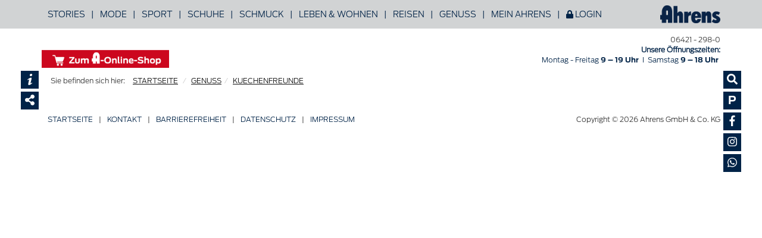

--- FILE ---
content_type: text/html; charset=UTF-8
request_url: https://www.ahrens-marburg.de/genuss/kuechenfreunde/
body_size: 7609
content:
<!doctype html>
<html lang="de">
<head>
<meta charset="utf-8">
<title>Genuss | AHRENS Marburg - Willkommen bei Ahrens!</title>
<meta name="description" content="Ahrens in Marburg heißt Sie auf sechs Etagen herzlich willkommen und bietet Ihnen eine vielfältige Auswahl in den Bereichen Mode, Schmuck, Schuhe, Living und Sport. Unsere vielseitigen Abteilungen laden in angenehmer Atmosphäre zum Stöbern, Entdecken und Einkaufen ein.">
<meta name="keywords"    content="Ahrens,Kaufhaus, Marburg, Warenhaus, einkaufen, Parkhaus, Mode kaufen, Bücher bestellen, Reisebüro,Sport, Teamsport, Multimedia" >
<meta name="robots" content="index,follow">
<meta name="revisit-after" content="7 days">
<meta name="viewport" content="width=device-width, initial-scale=1, user-scalable=yes">
<link href="//fastly-cloud.typenetwork.com/projects/492/fontface.css?639c20a5" rel="stylesheet" type="text/css">
<script src="/inc/jquery-2.2.4.min.js"></script>
<script src="/inc/jscripts_1.2.js" type="text/javascript"></script>
<script src="/inc/font-awesome-5.6.3/js/all.js"></script>
<link rel="stylesheet" href="/inc/font-awesome-5.6.3/css/all.min.css" type="text/css">
<!-- Entypo Font -->
<link href="/inc/entypo/css/entypo.css" rel="stylesheet" type="text/css">
<!-- Latest compiled and minified CSS -->
<link rel="stylesheet" href="/inc/bootstrap-3.4.0/css/bootstrap.min.css">
<!-- Optional theme -->
<link rel="stylesheet" href="/inc/bootstrap-3.4.0/css/bootstrap-theme.min.css" >
<!-- Latest compiled and minified JavaScript -->
<script src="/inc/bootstrap-3.4.0/js/bootstrap.min.js"  type="text/javascript"></script>
<!-- Owl Carousel Assets -->
<script src="/inc/owl.carousel_1.3.2/owl.carousel.min.js"></script>
<link href="/inc/owl.carousel_1.3.2/owl.carousel.css" rel="stylesheet">
<link href="/inc/owl.carousel_1.3.2/owl.theme.css" rel="stylesheet">
<!-- -->
<link href="/inc/styles_1.2.3.css" rel="stylesheet">
<link rel="icon" href="/img/favicon.png" title="Ahrens Marburg">
<!-- Knowledge Graph -->
<script type="application/ld+json">
{
  "@context": "http://schema.org",
  "@type": "LocalBusiness",
  "url": "https://www.ahrens-marburg.de/",
  "logo": "https://www.ahrens-marburg.de/img/ahrens-marburg-logo.png",
  "sameAs" : [
    "https://www.facebook.com/ahrens.marburg",
    "https://www.instagram.com/kaufhaus_ahrens/"
  ],
  "contactPoint" : [{
    "@type" : "ContactPoint",
    "telephone" : "+49-6421-2980",
    "contactType" : "customer service",
    "areaServed" : "DE"
  }]
}
</script>
<!--[if IE]><link rel="shortcut icon" href="/favicon.ico" title="Ahrens Marburg"><![endif]-->
<script type="text/javascript">
var oldsearch;
var searchover=false;
function closeSearchBar(){	
	if($(":focus").attr("id")!="searchtext" && !searchover){
		$("#searchbar").stop(true, false).animate({'width':'50px','height':'48px'},1000);
		//$("#searchxstext").next("img").show();
		//$("#searchtext").blur();
	}
}
function ajaxloader(a){
	if(!a || a=="start"){
		$("body").css("overflow","none");
		$("#ajaxloader").height($(window).height()).show();
	} 
	if(a=="destroy"){
		$("body").css("overflow","");
		$("#ajaxloader").hide();
	}
}
	function PIFS_Imgcalc(){
	$("<img>").attr("src", $("#pifullscreen img").attr("src")).load(function(){
		var realWidth = this.width;
		var realHeight = this.height;
	   // console.log("Original width=" + realWidth + ", " + "Original height=" + realHeight);
		$("#pifullscreen img").attr({"width":realWidth,"height":realHeight}).css({"max-width":realWidth,"max-height":realHeight});
	});
}
function PIFS_nav(akt){
	var url='',next='',prev='';
	//Navi noch dabei machen >cnt 
	//console.log($(".openpifs,.albumpifs").length);
	//Aktuellen Pfad bekommen
	//var akt = $("#pifullscreen img").attr("src");
	//console.log("Aktuell: '"+akt+"'");
	// Gibts es mehrer, dann durchblättern
	if(0 && $(".openpifs").length>1){
			//Aktueller Index
			$(".openpifs").each(function(){
				next = false;
				prev = false;
				url = false;
				console.log( "START .openpifs > "+$(this).html());
				if(next==false || next=='' || next=='last'){
					url = $(this).attr("href");
					console.log("Found 1: '"+url+"'");
					if(url=='#' || url==false || url==''){
						url = $(this).children("img").attr("src");
						console.log("Found 2: '"+url+"'");
					}
					if(next=='last')
						next = url;
					else
						if(url==akt){
							next = 'last';
						} else 
							prev = url;
				}
				//console.log("Found: '"+url+"'");
			});
			//Dann das erste !
			if(!next || next=='last'){
				next = $(".openpifs:first").attr("href");
				if(next=="" || next=='#' || !next){
					next = $(".openpifs:first img").attr("src");
				}
			}
			if(!prev){
				prev = $(".openpifs:last").attr("href");
				if(prev=="" || prev=='#' || !prev){
					prev = $(".openpifs:last img").attr("src");
				}
			}
			console.log("PREV: '"+prev+"'");
			console.log("NEXT: '"+next+"'");		
	} else {
		//Alterantive nicht mit einem Öffner verlinkte Elemente
		if(0 && $(".albumpifs").length>1){
			next = false;
			prev = false;
			url = false;
			//Aktueller Index
			$(".albumpifs").each(function(){ // TBD FEHLER !
				//console.log( "START "+next+" .albumpifs > "+$(this).html());
				if(next==false || next=='' || next=='last'){
					url = $(this).attr("href");
					//console.log("Found 1: '"+url+"'");
					if(url=='#' || url==false || url==''){
						url = $(this).children("img").attr("src");
						//console.log("Found 2: '"+url+"'");
					}
					if(next=='last')
						next = url;
					else
						if(url==akt){
							next = 'last';
						} else 
							prev = url;
				}
				//console.log("Found: '"+url+"'");
			});
			//Dann das erste !
			if(next=='last' || !next){
				next = $(".albumpifs:first").attr("href");
				if(next=="" || next=='#' || !next){
					next = $(".albumpifs:first img").attr("src");
				}
			}
			if(!prev){
				prev = $(".albumpifs:last").attr("href");
				if(prev=="" || prev=='#' || !prev){
					prev = $(".albumpifs:last img").attr("src");
				}
			}
			console.log("PREV: '"+prev+"'");
			console.log("NEXT: '"+next+"'");
		}
	}
	if(next!=false && next!='' && prev!='' && prev!=false){
		$("#pifullscreen nav").show();
		//Vor
		$("#pifullscreen nav a:first").attr("href",prev);
		//Zurück
		$("#pifullscreen nav a:last").attr("href",next);
	} else
		$("#pifullscreen nav").hide();
}
$(function(){
	
		
	  if ( ($(window).height() + 100) < $(document).height() ) {
		$('#top-link-block').removeClass('hidden').affix({
			// how far to scroll down before link "slides" into view
			offset: {top:100}
		});
	  }
	  $("#top-link-block a").click(function(e) {
        $('html,body').animate({scrollTop:0},'slow');
		return false;
    });
	
	//
	$(".logo,.logo_small").click(function(e) {
        document.location = "/";
    });
	//
	$("header > nav a.toggle-nav,.sidebar > header > a:first-child").click(function(e) {
        $(".sidebar").toggleClass("opensidebar");
		return false;
    });
	$("body > header,body > main,body footer").click(function(){
		$(".opensidebar").removeClass("opensidebar");
	});
	//Header Slidefunction
	 var aslide = $("#ahrens-slide").owlCarousel({
    //  navigation : true, // Show next and prev buttons
	  items:5,
	  autoPlay : 4500,
      slideSpeed : 100,
      paginationSpeed : 400,
      stopOnHover : true,
      addClassActive : true,
      singleItem:true,
	  lazyLoad: true,
	  beforeMove: function(e){
				 //Nach hinten schieben
				//$(".topbox > div:hidden").detach().appendTo('.topbox');
	  },
	  afterMove: function(e){
				 cur = this.currentItem;
				 pre = this.prevItem;
				// alert("after:"+cur+" "+pre);
				//TBD Evtl. hier nochmal neu sortieren
				 $(".topbox > div:hidden").show();
				 $(".topbox > div[data-index='"+cur+"']").hide();
	  }
	  //pagination:false
 
      // "singleItem:true" is a shortcut for:
      // items : 1, 
      // itemsDesktop : false,
      // itemsDesktopSmall : false,
      // itemsTablet: false,
      // itemsMobile : false
 
  	  });
	  //get carousel instance data and store it in variable aslide
	  var aslide = $("#ahrens-slide").data('owlCarousel');
	  $('.owllink').on('click', function(e){
		  x = $(this).find("a.more").prop("href");
		  if (typeof x !== "undefined") document.location = x;
			e.preventDefault();
			return false;
	  });
	  
	  if($(".topbox").length){
		  //w = $(".topbox > div:first-child").width();
		  //alert(w);
		  //$(".topbox").css("padding-left","-"+w+"px");
		  $(".topbox > div:first-child").hide();
		  //Click function
		  $(".topbox > div").click(function(e) {
					//alert($(this).data("index"));
					aslide.goTo($(this).data("index"));
		  });
	  }
	  
	  //Untermenü
  	  $("body > header > nav > div.container > ul > li").hover(function(e){
		  $(this).children("ul").slideDown();
	  },function(e){
		  $(this).children("ul").hide();		  
	  });
	  
  		//Sidebar
		$(".sidebar nav > ul > li > a").click(function(e) {
			if($(this).next("ul").length){
				e.preventDefault();
				$(this).toggleClass("active");
				return false;
			}
		});/**/
	 
	  //Newsbox klick
	  $(".box-1,.box-2,.box-3,.box-4").click(function(e) {
        	x = $(this).find("a.more").prop("href");
			document.location = x;
			e.preventDefault();
			return false;
      });
	  $(".fullbanner > div a").click(function(e) {
			e.preventDefault();
			document.location = $(this).prop("href");
			return false;
      });
	  $(".fullbanner > div [class^='col-']").click(function(e) {
        	x = $(this).find("a.more,a:last").prop("href");
			if(x)
				document.location = x;
			e.preventDefault();
			return false;
      });
	  $("body > header .topthema.link").click(function(e) {
        	x = $(this).find("a.more").prop("href");
			document.location = x;
			e.preventDefault();
			return false;
      });
	  // Zurück Buttom
	  $("a.backbutton").click(function(e) {
		  	x = $(this).prop("href");
			if(x!="/" && x!="#" && x!=''){
				window.history.back();
				e.preventDefault();
				return false;
			}
    });
		
	//var mtop = $('body > header').offset().top;
	var pictop = $('body > header > .container:nth-child(2)').offset().top;
	var header_height = $('body > header').outerHeight();
	var headernav_height = $('body > header > nav').outerHeight();
	// Windoow Resize
	$(window).resize(function(){
		$(".opensidebar").removeClass("opensidebar"); // Mobile Menü hide
	});
	// Header > Logo Menü und Sidebar
	$(window).scroll(function() {
		//console.log(pictop+" "+hh);
		// Sideicons show
		if($(this).scrollTop() > headernav_height-10) {
		  $('.sideicons').parent(".container").addClass('fixed');
		} else {
		  $('.sideicons').parent(".container").removeClass('fixed');
		}
		//Smalllogo > Fullsize
		if($(this).scrollTop() > header_height) {
			$("body > header > nav img.logo_small").show();	
		} else {
			if(!$(".blankslider").length)
				$("body > header > nav img.logo_small").hide();				
		}
  		
		/* 
		if($(this).scrollTop() > sbtop) {
		  $('#searchbar').addClass('fixed');
		} else {
		  $('#searchbar').removeClass('fixed');
		}*/
	  });
	  if($(".blankslider").length){
		  $("body > header > nav img.logo_small").show();
	  } else {
		  $("body > header > nav + div .logo_small").hide();
	  }
	  
	  // Menü preloading
	  $("nav li").each(function() {
		  var ksrc=$(this).css("background-image");
		  if (ksrc.indexOf("url")>=0) {
			  ksrc=ksrc.substr(5,ksrc.length-7);
			  //console.log("Got "+ksrc);
			  $('<img/>')[0].src = ksrc;
		  }
	  });
	$(".ajaxload").click(function(){
		ajaxloader("start");
	});
	// PI Fullscreen Funktion	
	$("#pifullscreen").on('click', function(e) { 
	   if(1 ||  e.target == this ) {
			$("#pifullscreen").hide("fast");
			$("body").css("overflow","auto");
	   }
	});
	$(document).on("click","#pifullscreen a",function(e){
		e.preventDefault();
		var nextpic="";
		//0= back;1=prev;2=close
		var x = $(this).index();
		//alert(x);
		switch(x){
			case 2: $("#pifullscreen").hide("fast");
				    $("body").css("overflow","auto");
				break;
			case 1:
					nextpic = $(this).attr("href");
					PIFS_nav(nextpic);
				break;
			case 0: 
					nextpic = $(this).attr("href");
					PIFS_nav(nextpic);
				break;
		}
		if(nextpic!=""){
			$("#pifullscreen img").attr({"src":nextpic});
			PIFS_Imgcalc();
		}
		return false;
	});
	$(document).on("click",".openpifs",function(e){
		var src,prev,next;
		e.preventDefault();
		$("body").css("overflow","hidden");
		tn = $(this).prop("tagName");
		switch(tn){
			case "IMG":
			case "img": src = $(this).attr("src");
				break;
			case "A": 
			case "a": if($(this).attr("href")!='' && $(this).attr("href")!='#')
						src = $(this).attr("href");
					  else{
						src = $(this).children("img").attr("src");  
					  }
				break;
		}
		
		PIFS_nav(src);
		
		$("#pifullscreen").show();
		$("#pifullscreen img").attr({"src":src});
		PIFS_Imgcalc();
		return false;
	});
	
	});
</script>
<meta property="fb:app_id" content="198033807003132">
<meta property="og:type" content="website">
<meta property="og:url" content="https://www.ahrens-marburg.de/genuss/kuechenfreunde/">
<meta property="og:title" content="Genuss | AHRENS Marburg - Willkommen bei Ahrens!">
<meta property="og:description" content="Ahrens in Marburg heißt Sie auf sechs Etagen herzlich willkommen und bietet Ihnen eine vielfältige Auswahl in den Bereichen Mode, Schmuck, Schuhe, Living und Sport. Unsere vielseitigen Abteilungen laden in angenehmer Atmosphäre zum Stöbern, Entdecken und Einkaufen ein.">
<meta property="og:image" content="https://www.ahrens-marburg.de/img/ahrens-marburg-logo.png">
<meta property="og:site_name" content="www.ahrens-marburg.de">
<meta property="og:locale" content="de_DE">


<!-- Google Tag Manager -->
<script>(function(w,d,s,l,i){w[l]=w[l]||[];w[l].push({'gtm.start':new Date().getTime(),event:'gtm.js'});var f=d.getElementsByTagName(s)[0],j=d.createElement(s),dl=l!='dataLayer'?'&l='+l:'';j.async=true;j.src='https://www.googletagmanager.com/gtm.js?id='+i+dl;f.parentNode.insertBefore(j,f);})(window,document,'script','dataLayer','GTM-NJZSZ5G3');</script>
<!-- End Google Tag Manager -->
</head>

<body>
	<div id="ajaxloader"><div class="spinner">
  <div class="bounce1"></div>
  <div class="bounce2"></div>
  <div class="bounce3"></div>
</div></div>
<div id="pifullscreen"><img src="/img/AjaxLoader_black.gif" title="" />
<nav><a href="#" class="back"><i class="fa fa-chevron-left" aria-hidden="true"></i>
</a><a href="#" class="forward"><i class="fa fa-chevron-right" aria-hidden="true"></i></a>
</nav><a href="#"><i class="fa fa-times" aria-hidden="true"></i>
</a></div>
<div class="sidebar">
  <header><a href="" title="Schließen"><i class="fa fa-times" aria-hidden="true"></i></a><img src="img/ahrens-marburg-logo-small.png" class="logo_small" alt="Ahrens Logo (klein)"><a href="/startseite/suche/" title="Zur Suche"><i class="fa fa-search" aria-hidden="true"></i></a></header>
  <nav>
    <ul>
      <li><a href="/magazin">Stories</a></li><li><a href="/mode">Mode</a><ul><li><a href="/mode/damen_mode/">Damen Mode</a></li><li><a href="/mode/herren_mode/">Herren Mode</a></li><li><a href="/mode/damen_waesche_und_struempfe/">Damen Wäsche &amp; Strümpfe</a></li><li><a href="/mode/herren_waesche_und_struempfe/">Herren Wäsche &amp; Strümpfe</a></li><li><a href="https://ahrens-shop.de/gutscheine.html" target="_blank">Gutscheine online kaufen</a></li><li><a href="/mode/damen_mode/shopping-date.html" target="">Termin Shopping</a></li></ul></li><li><a href="/sport">Sport</a></li><li><a href="/schuhe">Schuhe</a></li><li><a href="/schmuck_und_accessoires">Schmuck &amp; Accessoires</a><ul><li><a href="/schmuck_und_accessoires/uhren_und_schmuck/">Uhren &amp; Schmuck</a></li><li><a href="/schmuck_und_accessoires/taschen_und_accessoires/">Taschen &amp; Accessoires</a></li><li><a href="/schmuck_und_accessoires/gepaeck/">Gepäck</a></li><li><a href="https://ahrens-shop.de/gutscheine.html" target="_blank">Gutscheine online kaufen</a></li><li><a href="/schmuck_und_accessoires/douglas_parfuemerie/">Douglas Parfümerie</a></li></ul></li><li><a href="/leben_und_wohnen">Leben &amp; Wohnen</a><ul><li><a href="/leben_und_wohnen/kuechenmeisterei/">Küchenmeisterei</a></li><li><a href="/leben_und_wohnen/papier_und_feder/">Papier &amp; Feder</a></li><li><a href="/leben_und_wohnen/thalia/">Thalia</a></li><li><a href="https://ahrens-shop.de/gutscheine.html" target="_blank">Gutscheine online kaufen</a></li></ul></li><li><a href="/reisen">Reisen</a><ul><li><a href="/reisen/reisebuero/">Reisebüro</a></li><li><a href="/reisen/gepaeck/">Gepäck</a></li><li><a href="https://ahrens-shop.de/gutscheine.html" target="_blank">Gutscheine online kaufen</a></li></ul></li><li><a href="/genuss" class="active">Genuss</a><ul><li><a href="/genuss/ahrens_restaurant/">Ahrens Restaurant</a></li><li><a href="https://ahrens-catering.de/" target="_blank">Ahrens Catering &amp; Partyservice</a></li><li><a href="/genuss/weinshop/">Ahrens Weinshop</a></li><li><a href="/genuss/subway_bei_ahrens/">Subway im Ahrens</a></li><li><a href="/genuss/backkult/">KNUSPRIGER! URIGER! KULTIGER!</a></li><li><a href="https://ahrens-shop.de/gutscheine.html" target="_blank">Gutscheine online kaufen</a></li><li><a href="/genuss/rewe/">Rewe</a></li></ul></li><li><a href="/mein_ahrens">Mein Ahrens</a><ul><li><a href="/mein_ahrens/ahrensapp/">AHRENS APP</a></li><li><a href="/mein_ahrens/angebote/">Angebote</a></li><li><a href="https://ahrens-shop.de/gutscheine.html" target="_blank">Gutscheine online kaufen</a></li><li><a href="/mein_ahrens/geschenkcard/">GeschenkCard</a></li><li><a href="/mein_ahrens/kundenkarten/">Kundenkarten</a></li><li><a href="/mein_ahrens/newsletter/">Newsletter</a></li><li><a href="/mein_ahrens/dienstleistungen/">Dienstleistungen</a></li><li><a href="/mein_ahrens/unternehmen/">Unternehmen</a></li><li><a href="/mein_ahrens/karriere/">Karriere</a></li><li><a href="/mein_ahrens/anfahrt_und_parken/">Anfahrt &amp; Parken</a></li><li><a href="/mein_ahrens/kontakt/">Kontakt</a></li></ul></li><li><a href="/kundencenter"><i class="fa fa-lock" aria-hidden="true"></i> Kundencenter Login</a></li>    </ul>
  </nav>
  <footer> 
    <a href="/mein_ahrens/kontakt/" title="Kurzbutton Kontakt/Info"><i class="eo-info" aria-hidden="true"></i></a> 
    <a href="https://www.facebook.com/ahrens.marburg" target="_blank" title="Ahrens bei Facebook (extern)"><i class="fab fa-facebook" aria-hidden="true"></i></a> 
    <a href="https://www.instagram.com/kaufhaus_ahrens/" target="_blank" title="Ahrens bei Instagram (extern)"><i class="fab fa-instagram" aria-hidden="true"></i></a> 
    <a href="https://www.ahrens-marburg.de/whatsapp/" title="Ahrens per Whatsapp erreichen"><i class="fab fa-whatsapp" aria-hidden="true"></i></a> 
    <!--<a href="https://de.pinterest.com/ahrens_marburg/" target="_blank"><i class="fa fa-pinterest-p" aria-hidden="true"></i></a>-->
    <div class="share">
  	<a href="javascript:void(0);" title="Teilen auf: Facebook, Google+ oder Twitter"><i class="fa fa-share-alt" aria-hidden="true"></i><i class="fa fa-share" aria-hidden="true"></i></a>
  	<a href="https://www.facebook.com/sharer/sharer.php?u=https%3A%2F%2Fwww.ahrens-marburg.de%2Fgenuss%2Fkuechenfreunde%2F" style="color:#3B5998;" title="Diese Seite teilen auf Facebook" target="_blank"><i class="fab fa-facebook-square" aria-hidden="true"></i></a>
  	<a href="https://plus.google.com/share?url=https%3A%2F%2Fwww.ahrens-marburg.de%2Fgenuss%2Fkuechenfreunde%2F" style="color:#DB4437;" title="Diese Seite teilen auf Google+" target="_blank"><i class="fab fa-google-plus-square" aria-hidden="true"></i></a>
  	<a href="https://twitter.com/intent/tweet?via=ahrens-marburg.de&amp;text=AHRENS-MARBURG&amp;url=https%3A%2F%2Fwww.ahrens-marburg.de%2Fgenuss%2Fkuechenfreunde%2F" style="color:#00ABF1;" title="Diese Seite teilen auf Twitter" target="_blank"><i class="fab fa-twitter-square" aria-hidden="true"></i></a>
  </div>  </footer>
</div>
<header>
  <nav>
    <div class="container"><img src="img/ahrens-marburg-logo-small.png" class="logo_small" alt=""><a href="/startseite/suche/" class="small-search" title="Suchbutton"><i class="fa fa-search" aria-hidden="true"></i></a> <a href="/mein_ahrens/kontakt.html" class="small-info" title="Kontaktbutton"><i class="eo-info" aria-hidden="true"></i></a> <a href="#" class="toggle-nav" title="Menü"><i class="eo-menu"></i></a>
      
	<ul>
        <li><a href="/magazin">Stories</a></li><li>|</li><li><a href="/mode">Mode</a><ul><li style="background-image:url(/images/kacheln/0w7mahc1sd.jpg);" ><a href="/mode/damen_mode/"><span>Damen Mode</span></a></li><li style="background-image:url(/images/kacheln/3gxte96sy8.jpg);" ><a href="/mode/herren_mode/"><span>Herren Mode</span></a></li><li style="background-image:url(/images/kacheln/xg3kdf52vm.jpg);" ><a href="/mode/damen_waesche_und_struempfe/"><span>Damen Wäsche &amp; Strümpfe</span></a></li><li style="background-image:url(/images/kacheln/8w628get83.jpg);" ><a href="/mode/herren_waesche_und_struempfe/"><span>Herren Wäsche &amp; Strümpfe</span></a></li><li style="background-image:url(/images/kacheln/5h40vmq39b.jpg);" ><a href="https://ahrens-shop.de/gutscheine.html" target="_blank"><span>Gutscheine online kaufen</span></a></li><li style="background-image:url(/images/kacheln/451c615980.jpg);" ><a href="/mode/damen_mode/shopping-date.html" target=""><span>Termin Shopping</span></a></li></ul></li><li>|</li><li><a href="/sport">Sport</a></li><li>|</li><li><a href="/schuhe">Schuhe</a></li><li>|</li><li><a href="/schmuck_und_accessoires">Schmuck</a><ul><li style="background-image:url(/images/kacheln/f22h88b3n7.jpg);" ><a href="/schmuck_und_accessoires/uhren_und_schmuck/"><span>Uhren &amp; Schmuck</span></a></li><li style="background-image:url(/images/kacheln/wxc8447u23.jpg);" ><a href="/schmuck_und_accessoires/taschen_und_accessoires/"><span>Taschen &amp; Accessoires</span></a></li><li style="background-image:url(/images/kacheln/q3t9818dmn.jpg);" ><a href="/schmuck_und_accessoires/gepaeck/"><span>Gepäck</span></a></li><li style="background-image:url(/images/kacheln/5h40vmq39b.jpg);" ><a href="https://ahrens-shop.de/gutscheine.html" target="_blank"><span>Gutscheine online kaufen</span></a></li><li style="background-image:url(/images/kacheln/035u15p2p3.jpg);" ><a href="/schmuck_und_accessoires/douglas_parfuemerie/"><span>Douglas Parfümerie</span></a></li></ul></li><li>|</li><li><a href="/leben_und_wohnen">Leben &amp; Wohnen</a><ul><li style="background-image:url(/images/kacheln/yr5u5s575r.jpg);" ><a href="/leben_und_wohnen/kuechenmeisterei/"><span>Küchenmeisterei</span></a></li><li style="background-image:url(/images/kacheln/zn3rawxr3y.jpg);" ><a href="/leben_und_wohnen/papier_und_feder/"><span>Papier &amp; Feder</span></a></li><li style="background-image:url(/images/kacheln/z448fx7g8q.jpg);" ><a href="/leben_und_wohnen/thalia/"><span>Thalia</span></a></li><li style="background-image:url(/images/kacheln/d68kwt8qcu.jpg);" ><a href="https://ahrens-shop.de/gutscheine.html" target="_blank"><span>Gutscheine online kaufen</span></a></li></ul></li><li>|</li><li><a href="/reisen">Reisen</a><ul><li style="background-image:url(/images/kacheln/5q2kb7018c.jpg);" ><a href="/reisen/reisebuero/"><span>Reisebüro</span></a></li><li style="background-image:url(/images/kacheln/87r0f59awu.jpg);" ><a href="/reisen/gepaeck/"><span>Gepäck</span></a></li><li style="background-image:url(/images/kacheln/d68kwt8qcu.jpg);" ><a href="https://ahrens-shop.de/gutscheine.html" target="_blank"><span>Gutscheine online kaufen</span></a></li></ul></li><li>|</li><li><a href="/genuss" class="active">Genuss</a><ul><li style="background-image:url(/images/kacheln/g83w9kd3r7.jpg);" ><a href="/genuss/ahrens_restaurant/"><span>Ahrens Restaurant</span></a></li><li style="background-image:url(/images/kacheln/437b1gk98f.jpg);" ><a href="https://ahrens-catering.de/" target="_blank"><span>Ahrens Catering &amp; Partyservice</span></a></li><li style="background-image:url(/images/kacheln/07cx1v87u7.jpg);" ><a href="/genuss/weinshop/"><span>Ahrens Weinshop</span></a></li><li style="background-image:url(/images/kacheln/u7r70r9svd.jpg);" ><a href="/genuss/subway_bei_ahrens/"><span>Subway im Ahrens</span></a></li><li style="background-image:url(/images/kacheln/6e2eb10mgc.jpg);" ><a href="/genuss/backkult/"><span>KNUSPRIGER! URIGER! KULTIGER!</span></a></li><li style="background-image:url(/images/kacheln/d68kwt8qcu.jpg);" ><a href="https://ahrens-shop.de/gutscheine.html" target="_blank"><span>Gutscheine online kaufen</span></a></li><li style="background-image:url(/images/kacheln/3vd50698p3.jpg);" ><a href="/genuss/rewe/"><span>Rewe</span></a></li></ul></li><li>|</li><li><a href="/mein_ahrens">Mein Ahrens</a><ul><li style="background-image:url(/images/kacheln/1smtrvn39s.jpg);" ><a href="/mein_ahrens/ahrensapp/"><span>AHRENS APP</span></a></li><li style="background-image:url(/images/kacheln/4wbgzfudkx.jpg);" ><a href="/mein_ahrens/angebote/"><span>Angebote</span></a></li><li style="background-image:url(/images/kacheln/5h40vmq39b.jpg);" ><a href="https://ahrens-shop.de/gutscheine.html" target="_blank"><span>Gutscheine online kaufen</span></a></li><li style="background-image:url(/images/kacheln/97wnx8rb35.jpg);" ><a href="/mein_ahrens/geschenkcard/"><span>GeschenkCard</span></a></li><li style="background-image:url(/images/kacheln/gqf9k92em4.jpg);" ><a href="/mein_ahrens/kundenkarten/"><span>Kundenkarten</span></a></li><li style="background-image:url(/images/kacheln/6s36ndc1b5.jpg);" ><a href="/mein_ahrens/newsletter/"><span>Newsletter</span></a></li><li style="background-image:url(/images/kacheln/104bepn8qk.jpg);" ><a href="/mein_ahrens/dienstleistungen/"><span>Dienstleistungen</span></a></li><li style="background-image:url(/images/kacheln/7z663xhu55.jpg);" ><a href="/mein_ahrens/unternehmen/"><span>Unternehmen</span></a></li><li style="background-image:url(/images/kacheln/0k28816m82.jpg);" ><a href="/mein_ahrens/karriere/"><span>Karriere</span></a></li><li style="background-image:url(/images/kacheln/sd87g7beag.jpg);" ><a href="/mein_ahrens/anfahrt_und_parken/"><span>Anfahrt &amp; Parken</span></a></li><li style="background-image:url(/images/kacheln/c1ey7mk3ve.jpg);" ><a href="/mein_ahrens/kontakt/"><span>Kontakt</span></a></li></ul></li><li>|</li><li><a href="/kundencenter"><i class="fa fa-lock" aria-hidden="true"></i> Login</a></li>      </ul>
    </div>
  </nav>
  <div class="container">
  <!-- -->
  <a href="/mein_ahrens/kontakt.html" class="sideicons" title="Infos zu Ahrens Marburg"><i class="eo-info"></i></a> 
  <a href="/startseite/suche/" class="sideicons" title="Suchen und Finden"><i class="fa fa-search" aria-hidden="true"></i></a> 
  <a href="/mein_ahrens/anfahrt_und_parken/" class="sideicons" title="Anfahrt und Parken"><strong>P</strong></a> 
  <a href="https://www.facebook.com/ahrens.marburg" title="Ahrens Marburg auf Facebook" target="_blank" class="sideicons"><i class="fab fa-facebook-f" aria-hidden="true"></i></a> 
  <a href="https://www.instagram.com/ahrens_marburg/" title="Ahrens Marburg auf Instagram" target="_blank" class="sideicons"><i class="fab fa-instagram" aria-hidden="true"></i></a>
  <a href="https://www.ahrens-marburg.de/whatsapp/" title="Ahrens Marburg auf Whatsapp" class="sideicons"><i class="fab fa-whatsapp" aria-hidden="true"></i></a>
      <div class="share">
  	<a href="javascript:void(0);" class="sideicons" title="Teilen auf: Facebook, Google+ oder Twitter"><i class="fa fa-share-alt" aria-hidden="true"></i><i class="fa fa-share" aria-hidden="true"></i></a>
  	<a href="https://www.facebook.com/sharer/sharer.php?u=https%3A%2F%2Fwww.ahrens-marburg.de%2Fgenuss%2Fkuechenfreunde%2F" style="color:#3B5998;" title="Diese Seite teilen auf Facebook" target="_blank"><i class="fab fa-facebook-square" aria-hidden="true"></i></a>
  	<a href="https://plus.google.com/share?url=https%3A%2F%2Fwww.ahrens-marburg.de%2Fgenuss%2Fkuechenfreunde%2F" style="color:#DB4437;" title="Diese Seite teilen auf Google+" target="_blank"><i class="fab fa-google-plus-square" aria-hidden="true"></i></a>
  	<a href="https://twitter.com/intent/tweet?via=ahrens-marburg.de&amp;text=AHRENS-MARBURG&amp;url=https%3A%2F%2Fwww.ahrens-marburg.de%2Fgenuss%2Fkuechenfreunde%2F" style="color:#00ABF1;" title="Diese Seite teilen auf Twitter" target="_blank"><i class="fab fa-twitter-square" aria-hidden="true"></i></a>
  </div>  <!-- -->
  <img src="img/ahrens-marburg-logo-small.png" class="logo_small" alt="">
      <a href="https://ahrens-shop.de/" class="ahrens-shop-btn"><img src="/img/ahrens-shop-btn.png" height="30" alt="Ahrens Online-Shop"></a>
      <a href="tel:064212980">06421 - 298-0</a><br />
      <a href="/mein_ahrens/kontakt/">
   <b>Unsere &Ouml;ffnungszeiten:</b><br />
Montag - Freitag <strong>9 &ndash; 19 Uhr</strong>&nbsp; I&nbsp; Samstag <strong>9 &ndash; 18 Uhr</strong>&nbsp;</a></div>
       <div class="container blankslider"></div>  <!--  -->
</header>


<main>
  <content>    
    <!-- --> 
    <div class="container">
<ol class="breadcrumb">
  <li><a href="/">STARTSEITE</a></li>
  <li><a href="/genuss/">GENUSS</a></li><li><a href="/genuss/kuechenfreunde/">KUECHENFREUNDE</a></li></ol></div>    <!-- --> 
  </content>
</main>
<footer>
  <div class="container">
    <div class="row">
      <div class="col-xs-12 col-sm-12 col-md-6">
        <nav>
          <ul>
            <li><a href="/">Startseite</a></li>
            <li> | </li>
                        <li><a href="/mein_ahrens/kontakt/">Kontakt</a></li>
            <li> | </li>
            <li><a href="/mein_ahrens/barrierefreiheit/">Barriere&shy;freiheit</a></li>
            <li> | </li>
            <li><a href="/mein_ahrens/datenschutz/">Datenschutz</a></li>
            <li> | </li>
            <li><a href="/mein_ahrens/impressum/">Impressum</a></li>
          </ul>
        </nav>
      </div>
      <div class="col-xs-12 col-sm-12 col-md-6 text-right"> Copyright © 2026 Ahrens GmbH &amp; Co. KG</div>
    </div>
  </div>
</footer>
<span id="top-link-block" class="hidden"><a href="#top" title="Nach oben gehen"><i class="glyphicon glyphicon-chevron-up"></i></a></span>
<a id="BottomAnchor"></a>
<!-- Google Tag Manager (noscript) -->
<noscript><iframe src="https://www.googletagmanager.com/ns.html?id=GTM-NJZSZ5G3" height="0" width="0" style="display:none;visibility:hidden"></iframe></noscript>
<!-- End Google Tag Manager (noscript) -->
</body>
</html>

--- FILE ---
content_type: text/css
request_url: https://fastly-cloud.typenetwork.com/projects/492/fontface.css?639c20a5
body_size: 949
content:
/* This CSS resource incorporates links to font software which is the
   valuable copyrighted property of Type Network, Inc. and/or their
   suppliers. You may not attempt to copy, install, redistribute,
   convert, modify or reverse engineer this font software. Please
   contact Type Network with any questions: www.typenetwork.com */

  
@font-face {
font-family: "Antenna Light";
font-weight: normal; 
font-style: normal; 
font-display: auto; 


src: url("//fastly-cloud.typenetwork.com/projects/492/c1_vdef_emp_915.woff2?ddc0ee1b29f22d0bf691ca97fc73962a4cad3c8e") format("woff2"),
     url("//fastly-cloud.typenetwork.com/projects/492/c1_vdef_emp_915.woff?ddc0ee1b29f22d0bf691ca97fc73962a4cad3c8e") format("woff");

}
		
	 
@font-face {
font-family: "Antenna";
font-weight: normal; 
font-style: normal; 
font-display: auto; 


src: url("//fastly-cloud.typenetwork.com/projects/492/c7_vdef_emp_913.woff2?ddc0ee1b29f22d0bf691ca97fc73962a4cad3c8e") format("woff2"),
     url("//fastly-cloud.typenetwork.com/projects/492/c7_vdef_emp_913.woff?ddc0ee1b29f22d0bf691ca97fc73962a4cad3c8e") format("woff");

}


--- FILE ---
content_type: text/css
request_url: https://www.ahrens-marburg.de/inc/owl.carousel_1.3.2/owl.theme.css
body_size: 695
content:
/*
* 	Owl Carousel Owl Demo Theme 
*	v1.3.3
*/


.owl-theme .owl-controls{
	text-align: center;
	z-index:45;
	display:block;
	position:relative;
}

/* Styling Next and Prev buttons */

.owl-theme .owl-controls .owl-buttons div{
	color: #FFF;
	display: inline-block;
	zoom: 1;
	*display: inline;/*IE7 life-saver */
	margin: 5px;
	padding: 3px 10px;
	font-size: 12px;
	-webkit-border-radius: 30px;
	-moz-border-radius: 30px;
	border-radius: 30px;
	background: #869791;
	filter: Alpha(Opacity=50);/*IE7 fix*/
	opacity: 0.5;
}
/* Clickable class fix problem with hover on touch devices */
/* Use it for non-touch hover action */
.owl-theme .owl-controls.clickable .owl-buttons div:hover{
	filter: Alpha(Opacity=100);/*IE7 fix*/
	opacity: 1;
	text-decoration: none;
}

/* Styling Pagination*/

.owl-theme .owl-controls .owl-page{
	display: inline-block;
	zoom: 1;
	*display: inline;/*IE7 life-saver */
}
.owl-theme .owl-controls .owl-page span{
	display: block;
	width: 24px;
	height: 24px;
	margin:3px;
	padding:0;
	background: rgba(209,211,212,1);
}
/*.owl-theme .owl-controls .owl-page span:before{
	content: "\f0c8";
    font-family: FontAwesome;
	font-size:24px;
}*/
.owl-theme .owl-controls .owl-page.active span,
.owl-theme .owl-controls.clickable .owl-page:hover span{
	background:rgba(0,35,71,1);
}

/* If PaginationNumbers is true */

.owl-theme .owl-controls .owl-page span.owl-numbers{
	height: auto;
	width: auto;
	color: #FFF;
	padding: 2px 10px;
	font-size: 12px;
	-webkit-border-radius: 30px;
	-moz-border-radius: 30px;
	border-radius: 30px;
}

/* preloading images */
.owl-item.loading{
	min-height: 150px;
	background: url(/img/AjaxLoader.gif) no-repeat center center
}

--- FILE ---
content_type: application/javascript
request_url: https://cdn.moengage.com/release/dc_2/versions/2.37.7/moe_webSdk_webp.min.latest.js?app_id=TRV6UDA7PN4O75P1TK1PRII2&debug_logs=1
body_size: 27817
content:
/*! For license information please see sdk.webp.js.LICENSE.txt */
(()=>{var e={483:(e,t,n)=>{e.exports=function e(t,n,r){function i(a,s){if(!n[a]){if(!t[a]){if(o)return o(a,!0);var c=new Error("Cannot find module '"+a+"'");throw c.code="MODULE_NOT_FOUND",c}c=n[a]={exports:{}},t[a][0].call(c.exports,(function(e){return i(t[a][1][e]||e)}),c,c.exports,e,t,n,r)}return n[a].exports}for(var o=void 0,a=0;a<r.length;a++)i(r[a]);return i}({1:[function(e,t,r){(function(e){"use strict";var n,r,i,o,a=e.MutationObserver||e.WebKitMutationObserver,s=a?(n=0,a=new a(l),r=e.document.createTextNode(""),a.observe(r,{characterData:!0}),function(){r.data=n=++n%2}):e.setImmediate||void 0===e.MessageChannel?"document"in e&&"onreadystatechange"in e.document.createElement("script")?function(){var t=e.document.createElement("script");t.onreadystatechange=function(){l(),t.onreadystatechange=null,t.parentNode.removeChild(t),t=null},e.document.documentElement.appendChild(t)}:function(){setTimeout(l,0)}:((i=new e.MessageChannel).port1.onmessage=l,function(){i.port2.postMessage(0)}),c=[];function l(){var e,t;o=!0;for(var n=c.length;n;){for(t=c,c=[],e=-1;++e<n;)t[e]();n=c.length}o=!1}t.exports=function(e){1!==c.push(e)||o||s()}}).call(this,void 0!==n.g?n.g:"undefined"!=typeof self?self:"undefined"!=typeof window?window:{})},{}],2:[function(e,t,n){"use strict";var r=e(1);function i(){}var o={},a=["REJECTED"],s=["FULFILLED"],c=["PENDING"];function l(e){if("function"!=typeof e)throw new TypeError("resolver must be a function");this.state=c,this.queue=[],this.outcome=void 0,e!==i&&h(this,e)}function u(e,t,n){this.promise=e,"function"==typeof t&&(this.onFulfilled=t,this.callFulfilled=this.otherCallFulfilled),"function"==typeof n&&(this.onRejected=n,this.callRejected=this.otherCallRejected)}function d(e,t,n){r((function(){var r;try{r=t(n)}catch(r){return o.reject(e,r)}r===e?o.reject(e,new TypeError("Cannot resolve promise with itself")):o.resolve(e,r)}))}function f(e){var t=e&&e.then;if(e&&("object"==typeof e||"function"==typeof e)&&"function"==typeof t)return function(){t.apply(e,arguments)}}function h(e,t){var n=!1;function r(t){n||(n=!0,o.reject(e,t))}function i(t){n||(n=!0,o.resolve(e,t))}var a=p((function(){t(i,r)}));"error"===a.status&&r(a.value)}function p(e,t){var n={};try{n.value=e(t),n.status="success"}catch(e){n.status="error",n.value=e}return n}(t.exports=l).prototype.catch=function(e){return this.then(null,e)},l.prototype.then=function(e,t){if("function"!=typeof e&&this.state===s||"function"!=typeof t&&this.state===a)return this;var n=new this.constructor(i);return this.state!==c?d(n,this.state===s?e:t,this.outcome):this.queue.push(new u(n,e,t)),n},u.prototype.callFulfilled=function(e){o.resolve(this.promise,e)},u.prototype.otherCallFulfilled=function(e){d(this.promise,this.onFulfilled,e)},u.prototype.callRejected=function(e){o.reject(this.promise,e)},u.prototype.otherCallRejected=function(e){d(this.promise,this.onRejected,e)},o.resolve=function(e,t){var n=p(f,t);if("error"===n.status)return o.reject(e,n.value);if(n=n.value)h(e,n);else{e.state=s,e.outcome=t;for(var r=-1,i=e.queue.length;++r<i;)e.queue[r].callFulfilled(t)}return e},o.reject=function(e,t){e.state=a,e.outcome=t;for(var n=-1,r=e.queue.length;++n<r;)e.queue[n].callRejected(t);return e},l.resolve=function(e){return e instanceof this?e:o.resolve(new this(i),e)},l.reject=function(e){var t=new this(i);return o.reject(t,e)},l.all=function(e){var t=this;if("[object Array]"!==Object.prototype.toString.call(e))return this.reject(new TypeError("must be an array"));var n=e.length,r=!1;if(!n)return this.resolve([]);for(var a=new Array(n),s=0,c=-1,l=new this(i);++c<n;)!function(e,i){t.resolve(e).then((function(e){a[i]=e,++s!==n||r||(r=!0,o.resolve(l,a))}),(function(e){r||(r=!0,o.reject(l,e))}))}(e[c],c);return l},l.race=function(e){var t=this;if("[object Array]"!==Object.prototype.toString.call(e))return this.reject(new TypeError("must be an array"));var n=e.length,r=!1;if(!n)return this.resolve([]);for(var a=-1,s=new this(i);++a<n;)!function(e){t.resolve(e).then((function(e){r||(r=!0,o.resolve(s,e))}),(function(e){r||(r=!0,o.reject(s,e))}))}(e[a]);return s}},{1:1}],3:[function(e,t,r){(function(t){"use strict";"function"!=typeof t.Promise&&(t.Promise=e(2))}).call(this,void 0!==n.g?n.g:"undefined"!=typeof self?self:"undefined"!=typeof window?window:{})},{2:2}],4:[function(e,t,n){"use strict";var r="function"==typeof Symbol&&"symbol"==typeof Symbol.iterator?function(e){return typeof e}:function(e){return e&&"function"==typeof Symbol&&e.constructor===Symbol&&e!==Symbol.prototype?"symbol":typeof e},i=function(){try{if("undefined"!=typeof indexedDB)return indexedDB;if("undefined"!=typeof webkitIndexedDB)return webkitIndexedDB;if("undefined"!=typeof mozIndexedDB)return mozIndexedDB;if("undefined"!=typeof OIndexedDB)return OIndexedDB;if("undefined"!=typeof msIndexedDB)return msIndexedDB}catch(e){return}}();function o(e,t){e=e||[],t=t||{};try{return new Blob(e,t)}catch(i){if("TypeError"!==i.name)throw i;for(var n=new("undefined"!=typeof BlobBuilder?BlobBuilder:"undefined"!=typeof MSBlobBuilder?MSBlobBuilder:"undefined"!=typeof MozBlobBuilder?MozBlobBuilder:WebKitBlobBuilder),r=0;r<e.length;r+=1)n.append(e[r]);return n.getBlob(t.type)}}"undefined"==typeof Promise&&e(3);var a=Promise;function s(e,t){t&&e.then((function(e){t(null,e)}),(function(e){t(e)}))}function c(e,t,n){"function"==typeof t&&e.then(t),"function"==typeof n&&e.catch(n)}function l(e){return"string"!=typeof e&&(console.warn(e+" used as a key, but it is not a string."),e=String(e)),e}function u(){if(arguments.length&&"function"==typeof arguments[arguments.length-1])return arguments[arguments.length-1]}var d="local-forage-detect-blob-support",f=void 0,h={},p=Object.prototype.toString,g="readonly",v="readwrite";function m(e){return"boolean"==typeof f?a.resolve(f):(t=e,new a((function(e){var n=t.transaction(d,v),r=o([""]);n.objectStore(d).put(r,"key"),n.onabort=function(t){t.preventDefault(),t.stopPropagation(),e(!1)},n.oncomplete=function(){var t=navigator.userAgent.match(/Chrome\/(\d+)/),n=navigator.userAgent.match(/Edge\//);e(n||!t||43<=parseInt(t[1],10))}})).catch((function(){return!1})).then((function(e){return f=e})));var t}function b(e){e=h[e.name];var t={};t.promise=new a((function(e,n){t.resolve=e,t.reject=n})),e.deferredOperations.push(t),e.dbReady?e.dbReady=e.dbReady.then((function(){return t.promise})):e.dbReady=t.promise}function y(e){return(e=h[e.name].deferredOperations.pop())&&(e.resolve(),e.promise)}function E(e,t){if(e=h[e.name].deferredOperations.pop())return e.reject(t),e.promise}function _(e,t){return new a((function(n,r){if(h[e.name]=h[e.name]||{forages:[],db:null,dbReady:null,deferredOperations:[]},e.db){if(!t)return n(e.db);b(e),e.db.close()}var o=[e.name];t&&o.push(e.version);var a=i.open.apply(i,o);t&&(a.onupgradeneeded=function(t){var n=a.result;try{n.createObjectStore(e.storeName),t.oldVersion<=1&&n.createObjectStore(d)}catch(n){if("ConstraintError"!==n.name)throw n;console.warn('The database "'+e.name+'" has been upgraded from version '+t.oldVersion+" to version "+t.newVersion+', but the storage "'+e.storeName+'" already exists.')}}),a.onerror=function(e){e.preventDefault(),r(a.error)},a.onsuccess=function(){n(a.result),y(e)}}))}function S(e){return _(e,!1)}function T(e){return _(e,!0)}function w(e,t){if(!e.db)return 1;var n=!e.db.objectStoreNames.contains(e.storeName),r=e.version<e.db.version,i=e.version>e.db.version;return r&&(e.version!==t&&console.warn('The database "'+e.name+"\" can't be downgraded from version "+e.db.version+" to version "+e.version+"."),e.version=e.db.version),(i||n)&&(!n||(n=e.db.version+1)>e.version&&(e.version=n),1)}function I(e){return o([function(e){for(var t=e.length,n=new ArrayBuffer(t),r=new Uint8Array(n),i=0;i<t;i++)r[i]=e.charCodeAt(i);return n}(atob(e.data))],{type:e.type})}function O(e){return e&&e.__local_forage_encoded_blob}function A(e){var t=this,n=t._initReady().then((function(){var e=h[t._dbInfo.name];if(e&&e.dbReady)return e.dbReady}));return c(n,e,e),n}function k(e,t,n,r){void 0===r&&(r=1);try{var i=e.db.transaction(e.storeName,t);n(null,i)}catch(i){if(0<r&&(!e.db||"InvalidStateError"===i.name||"NotFoundError"===i.name))return a.resolve().then((function(){if(!e.db||"NotFoundError"===i.name&&!e.db.objectStoreNames.contains(e.storeName)&&e.version<=e.db.version)return e.db&&(e.version=e.db.version+1),T(e)})).then((function(){return function(e){b(e);for(var t=h[e.name],n=t.forages,r=0;r<n.length;r++){var i=n[r];i._dbInfo.db&&(i._dbInfo.db.close(),i._dbInfo.db=null)}return e.db=null,S(e).then((function(t){return e.db=t,w(e)?T(e):t})).then((function(r){e.db=t.db=r;for(var i=0;i<n.length;i++)n[i]._dbInfo.db=r})).catch((function(t){throw E(e,t),t}))}(e).then((function(){k(e,t,n,r-1)}))})).catch(n);n(i)}}var x={_driver:"asyncStorage",_initStorage:function(e){var t=this,n={db:null};if(e)for(var r in e)n[r]=e[r];var i=h[n.name];i||(i={forages:[],db:null,dbReady:null,deferredOperations:[]},h[n.name]=i),i.forages.push(t),t._initReady||(t._initReady=t.ready,t.ready=A);var o=[];function s(){return a.resolve()}for(var c=0;c<i.forages.length;c++){var l=i.forages[c];l!==t&&o.push(l._initReady().catch(s))}var u=i.forages.slice(0);return a.all(o).then((function(){return n.db=i.db,S(n)})).then((function(e){return n.db=e,w(n,t._defaultConfig.version)?T(n):e})).then((function(e){n.db=i.db=e,t._dbInfo=n;for(var r=0;r<u.length;r++){var o=u[r];o!==t&&(o._dbInfo.db=n.db,o._dbInfo.version=n.version)}}))},_support:function(){try{if(!i)return!1;var e="undefined"!=typeof openDatabase&&/(Safari|iPhone|iPad|iPod)/.test(navigator.userAgent)&&!/Chrome/.test(navigator.userAgent)&&!/BlackBerry/.test(navigator.platform),t="function"==typeof fetch&&-1!==fetch.toString().indexOf("[native code");return(!e||t)&&"undefined"!=typeof indexedDB&&"undefined"!=typeof IDBKeyRange}catch(e){return!1}}(),iterate:function(e,t){var n=this,r=new a((function(t,r){n.ready().then((function(){k(n._dbInfo,g,(function(i,o){if(i)return r(i);try{var a=o.objectStore(n._dbInfo.storeName).openCursor(),s=1;a.onsuccess=function(){var n,r=a.result;r?(O(n=r.value)&&(n=I(n)),void 0!==(n=e(n,r.key,s++))?t(n):r.continue()):t()},a.onerror=function(){r(a.error)}}catch(i){r(i)}}))})).catch(r)}));return s(r,t),r},getItem:function(e,t){var n=this;e=l(e);var r=new a((function(t,r){n.ready().then((function(){k(n._dbInfo,g,(function(i,o){if(i)return r(i);try{var a=o.objectStore(n._dbInfo.storeName).get(e);a.onsuccess=function(){var e=a.result;O(e=void 0===e?null:e)&&(e=I(e)),t(e)},a.onerror=function(){r(a.error)}}catch(i){r(i)}}))})).catch(r)}));return s(r,t),r},setItem:function(e,t,n){var r=this;e=l(e);var i=new a((function(n,i){var o;r.ready().then((function(){return o=r._dbInfo,"[object Blob]"===p.call(t)?m(o.db).then((function(e){return e?t:(n=t,new a((function(e,t){var r=new FileReader;r.onerror=t,r.onloadend=function(t){t=btoa(t.target.result||""),e({__local_forage_encoded_blob:!0,data:t,type:n.type})},r.readAsBinaryString(n)})));var n})):t})).then((function(t){k(r._dbInfo,v,(function(o,a){if(o)return i(o);try{var s=a.objectStore(r._dbInfo.storeName);null===t&&(t=void 0);var c=s.put(t,e);a.oncomplete=function(){n(t=void 0===t?null:t)},a.onabort=a.onerror=function(){var e=c.error||c.transaction.error;i(e)}}catch(o){i(o)}}))})).catch(i)}));return s(i,n),i},removeItem:function(e,t){var n=this;e=l(e);var r=new a((function(t,r){n.ready().then((function(){k(n._dbInfo,v,(function(i,o){if(i)return r(i);try{var a=o.objectStore(n._dbInfo.storeName).delete(e);o.oncomplete=function(){t()},o.onerror=function(){r(a.error)},o.onabort=function(){var e=a.error||a.transaction.error;r(e)}}catch(i){r(i)}}))})).catch(r)}));return s(r,t),r},clear:function(e){var t=this,n=new a((function(e,n){t.ready().then((function(){k(t._dbInfo,v,(function(r,i){if(r)return n(r);try{var o=i.objectStore(t._dbInfo.storeName).clear();i.oncomplete=function(){e()},i.onabort=i.onerror=function(){var e=o.error||o.transaction.error;n(e)}}catch(r){n(r)}}))})).catch(n)}));return s(n,e),n},length:function(e){var t=this,n=new a((function(e,n){t.ready().then((function(){k(t._dbInfo,g,(function(r,i){if(r)return n(r);try{var o=i.objectStore(t._dbInfo.storeName).count();o.onsuccess=function(){e(o.result)},o.onerror=function(){n(o.error)}}catch(r){n(r)}}))})).catch(n)}));return s(n,e),n},key:function(e,t){var n=this,r=new a((function(t,r){e<0?t(null):n.ready().then((function(){k(n._dbInfo,g,(function(i,o){if(i)return r(i);try{var a=o.objectStore(n._dbInfo.storeName),s=!1,c=a.openCursor();c.onsuccess=function(){var n=c.result;n?0===e||s?t(n.key):(s=!0,n.advance(e)):t(null)},c.onerror=function(){r(c.error)}}catch(i){r(i)}}))})).catch(r)}));return s(r,t),r},keys:function(e){var t=this,n=new a((function(e,n){t.ready().then((function(){k(t._dbInfo,g,(function(r,i){if(r)return n(r);try{var o=i.objectStore(t._dbInfo.storeName).openCursor(),a=[];o.onsuccess=function(){var t=o.result;t?(a.push(t.key),t.continue()):e(a)},o.onerror=function(){n(o.error)}}catch(r){n(r)}}))})).catch(n)}));return s(n,e),n},dropInstance:function(e,t){t=u.apply(this,arguments);var n,r=this.config();return(e="function"!=typeof e&&e||{}).name||(e.name=e.name||r.name,e.storeName=e.storeName||r.storeName),s(n=e.name?(n=e.name===r.name&&this._dbInfo.db?a.resolve(this._dbInfo.db):S(e).then((function(t){var n=h[e.name],r=n.forages;n.db=t;for(var i=0;i<r.length;i++)r[i]._dbInfo.db=t;return t})),e.storeName?n.then((function(t){if(t.objectStoreNames.contains(e.storeName)){var n=t.version+1;b(e);var r=h[e.name],o=r.forages;t.close();for(var s=0;s<o.length;s++){var c=o[s];c._dbInfo.db=null,c._dbInfo.version=n}return new a((function(t,r){var o=i.open(e.name,n);o.onerror=function(e){o.result.close(),r(e)},o.onupgradeneeded=function(){o.result.deleteObjectStore(e.storeName)},o.onsuccess=function(){var e=o.result;e.close(),t(e)}})).then((function(e){r.db=e;for(var t=0;t<o.length;t++){var n=o[t];n._dbInfo.db=e,y(n._dbInfo)}})).catch((function(t){throw(E(e,t)||a.resolve()).catch((function(){})),t}))}})):n.then((function(t){b(e);var n=h[e.name],r=n.forages;t.close();for(var o=0;o<r.length;o++)r[o]._dbInfo.db=null;return new a((function(t,n){var r=i.deleteDatabase(e.name);r.onerror=r.onblocked=function(e){var t=r.result;t&&t.close(),n(e)},r.onsuccess=function(){var e=r.result;e&&e.close(),t(e)}})).then((function(e){n.db=e;for(var t=0;t<r.length;t++)y(r[t]._dbInfo)})).catch((function(t){throw(E(e,t)||a.resolve()).catch((function(){})),t}))}))):a.reject("Invalid arguments"),t),n}},D="ABCDEFGHIJKLMNOPQRSTUVWXYZabcdefghijklmnopqrstuvwxyz0123456789+/",L=/^~~local_forage_type~([^~]+)~/,C="__lfsc__:",N=C.length,R="arbf",P="blob",M=N+R.length,B=Object.prototype.toString;function W(e){var t,n,r,i,o=.75*e.length,a=e.length,s=0;"="===e[e.length-1]&&(o--,"="===e[e.length-2]&&o--),o=new ArrayBuffer(o);for(var c=new Uint8Array(o),l=0;l<a;l+=4)t=D.indexOf(e[l]),n=D.indexOf(e[l+1]),r=D.indexOf(e[l+2]),i=D.indexOf(e[l+3]),c[s++]=t<<2|n>>4,c[s++]=(15&n)<<4|r>>2,c[s++]=(3&r)<<6|63&i;return o}function F(e){for(var t=new Uint8Array(e),n="",r=0;r<t.length;r+=3)n+=D[t[r]>>2],n+=D[(3&t[r])<<4|t[r+1]>>4],n+=D[(15&t[r+1])<<2|t[r+2]>>6],n+=D[63&t[r+2]];return t.length%3==2?n=n.substring(0,n.length-1)+"=":t.length%3==1&&(n=n.substring(0,n.length-2)+"=="),n}var j={serialize:function(e,t){var n="";if(e&&(n=B.call(e)),e&&("[object ArrayBuffer]"===n||e.buffer&&"[object ArrayBuffer]"===B.call(e.buffer))){var r,i=C;e instanceof ArrayBuffer?(r=e,i+=R):(r=e.buffer,"[object Int8Array]"===n?i+="si08":"[object Uint8Array]"===n?i+="ui08":"[object Uint8ClampedArray]"===n?i+="uic8":"[object Int16Array]"===n?i+="si16":"[object Uint16Array]"===n?i+="ur16":"[object Int32Array]"===n?i+="si32":"[object Uint32Array]"===n?i+="ui32":"[object Float32Array]"===n?i+="fl32":"[object Float64Array]"===n?i+="fl64":t(new Error("Failed to get type for BinaryArray"))),t(i+F(r))}else if("[object Blob]"===n)(n=new FileReader).onload=function(){var n="~~local_forage_type~"+e.type+"~"+F(this.result);t(C+P+n)},n.readAsArrayBuffer(e);else try{t(JSON.stringify(e))}catch(n){console.error("Couldn't convert value into a JSON string: ",e),t(null,n)}},deserialize:function(e){if(e.substring(0,N)!==C)return JSON.parse(e);var t,n=e.substring(M),r=e.substring(N,M);r===P&&L.test(n)&&(t=(e=n.match(L))[1],n=n.substring(e[0].length));var i=W(n);switch(r){case R:return i;case P:return o([i],{type:t});case"si08":return new Int8Array(i);case"ui08":return new Uint8Array(i);case"uic8":return new Uint8ClampedArray(i);case"si16":return new Int16Array(i);case"ur16":return new Uint16Array(i);case"si32":return new Int32Array(i);case"ui32":return new Uint32Array(i);case"fl32":return new Float32Array(i);case"fl64":return new Float64Array(i);default:throw new Error("Unkown type: "+r)}},stringToBuffer:W,bufferToString:F};function U(e,t,n,r){e.executeSql("CREATE TABLE IF NOT EXISTS "+t.storeName+" (id INTEGER PRIMARY KEY, key unique, value)",[],n,r)}function H(e,t,n,r,i,o){e.executeSql(n,r,i,(function(e,a){a.code===a.SYNTAX_ERR?e.executeSql("SELECT name FROM sqlite_master WHERE type='table' AND name = ?",[t.storeName],(function(e,s){s.rows.length?o(e,a):U(e,t,(function(){e.executeSql(n,r,i,o)}),o)}),o):o(e,a)}),o)}function z(e,t,n,r){var i=this;e=l(e);var o=new a((function(o,a){i.ready().then((function(){var s=t=void 0===t?null:t,c=i._dbInfo;c.serializer.serialize(t,(function(t,l){l?a(l):c.db.transaction((function(n){H(n,c,"INSERT OR REPLACE INTO "+c.storeName+" (key, value) VALUES (?, ?)",[e,t],(function(){o(s)}),(function(e,t){a(t)}))}),(function(t){t.code===t.QUOTA_ERR&&(0<r?o(z.apply(i,[e,s,n,r-1])):a(t))}))}))})).catch(a)}));return s(o,n),o}var q={_driver:"webSQLStorage",_initStorage:function(e){var t=this,n={db:null};if(e)for(var r in e)n[r]="string"!=typeof e[r]?e[r].toString():e[r];var i=new a((function(e,r){try{n.db=openDatabase(n.name,String(n.version),n.description,n.size)}catch(e){return r(e)}n.db.transaction((function(i){U(i,n,(function(){t._dbInfo=n,e()}),(function(e,t){r(t)}))}),r)}));return n.serializer=j,i},_support:"function"==typeof openDatabase,iterate:function(e,t){var n=this,r=new a((function(t,r){n.ready().then((function(){var i=n._dbInfo;i.db.transaction((function(n){H(n,i,"SELECT * FROM "+i.storeName,[],(function(n,r){for(var o=r.rows,a=o.length,s=0;s<a;s++){var c=o.item(s),l=(l=c.value)&&i.serializer.deserialize(l);if(void 0!==(l=e(l,c.key,s+1)))return void t(l)}t()}),(function(e,t){r(t)}))}))})).catch(r)}));return s(r,t),r},getItem:function(e,t){var n=this;e=l(e);var r=new a((function(t,r){n.ready().then((function(){var i=n._dbInfo;i.db.transaction((function(n){H(n,i,"SELECT * FROM "+i.storeName+" WHERE key = ? LIMIT 1",[e],(function(e,n){n=(n=n.rows.length?n.rows.item(0).value:null)&&i.serializer.deserialize(n),t(n)}),(function(e,t){r(t)}))}))})).catch(r)}));return s(r,t),r},setItem:function(e,t,n){return z.apply(this,[e,t,n,1])},removeItem:function(e,t){var n=this;e=l(e);var r=new a((function(t,r){n.ready().then((function(){var i=n._dbInfo;i.db.transaction((function(n){H(n,i,"DELETE FROM "+i.storeName+" WHERE key = ?",[e],(function(){t()}),(function(e,t){r(t)}))}))})).catch(r)}));return s(r,t),r},clear:function(e){var t=this,n=new a((function(e,n){t.ready().then((function(){var r=t._dbInfo;r.db.transaction((function(t){H(t,r,"DELETE FROM "+r.storeName,[],(function(){e()}),(function(e,t){n(t)}))}))})).catch(n)}));return s(n,e),n},length:function(e){var t=this,n=new a((function(e,n){t.ready().then((function(){var r=t._dbInfo;r.db.transaction((function(t){H(t,r,"SELECT COUNT(key) as c FROM "+r.storeName,[],(function(t,n){n=n.rows.item(0).c,e(n)}),(function(e,t){n(t)}))}))})).catch(n)}));return s(n,e),n},key:function(e,t){var n=this,r=new a((function(t,r){n.ready().then((function(){var i=n._dbInfo;i.db.transaction((function(n){H(n,i,"SELECT key FROM "+i.storeName+" WHERE id = ? LIMIT 1",[e+1],(function(e,n){n=n.rows.length?n.rows.item(0).key:null,t(n)}),(function(e,t){r(t)}))}))})).catch(r)}));return s(r,t),r},keys:function(e){var t=this,n=new a((function(e,n){t.ready().then((function(){var r=t._dbInfo;r.db.transaction((function(t){H(t,r,"SELECT key FROM "+r.storeName,[],(function(t,n){for(var r=[],i=0;i<n.rows.length;i++)r.push(n.rows.item(i).key);e(r)}),(function(e,t){n(t)}))}))})).catch(n)}));return s(n,e),n},dropInstance:function(e,t){t=u.apply(this,arguments);var n=this.config();(e="function"!=typeof e&&e||{}).name||(e.name=e.name||n.name,e.storeName=e.storeName||n.storeName);var r=this,i=e.name?new a((function(t){var i,o=e.name===n.name?r._dbInfo.db:openDatabase(e.name,"","",0);e.storeName?t({db:o,storeNames:[e.storeName]}):t((i=o,new a((function(e,t){i.transaction((function(n){n.executeSql("SELECT name FROM sqlite_master WHERE type='table' AND name <> '__WebKitDatabaseInfoTable__'",[],(function(t,n){for(var r=[],o=0;o<n.rows.length;o++)r.push(n.rows.item(o).name);e({db:i,storeNames:r})}),(function(e,n){t(n)}))}),(function(e){t(e)}))}))))})).then((function(e){return new a((function(t,n){e.db.transaction((function(r){for(var i=[],o=0,s=e.storeNames.length;o<s;o++)i.push(function(e){return new a((function(t,n){r.executeSql("DROP TABLE IF EXISTS "+e,[],(function(){t()}),(function(e,t){n(t)}))}))}(e.storeNames[o]));a.all(i).then((function(){t()})).catch((function(e){n(e)}))}),(function(e){n(e)}))}))})):a.reject("Invalid arguments");return s(i,t),i}};function G(e,t){var n=e.name+"/";return e.storeName!==t.storeName&&(n+=e.storeName+"/"),n}function K(e,t){for(var n,r,i=e.length,o=0;o<i;){if((n=e[o])===(r=t)||"number"==typeof n&&"number"==typeof r&&isNaN(n)&&isNaN(r))return 1;o++}}e={_driver:"localStorageWrapper",_initStorage:function(e){var t={};if(e)for(var n in e)t[n]=e[n];return t.keyPrefix=G(e,this._defaultConfig),!function(){var e="_localforage_support_test";try{return localStorage.setItem(e,!0),void localStorage.removeItem(e)}catch(e){return 1}}()||0<localStorage.length?((this._dbInfo=t).serializer=j,a.resolve()):a.reject()},_support:function(){try{return"undefined"!=typeof localStorage&&"setItem"in localStorage&&!!localStorage.setItem}catch(e){return!1}}(),iterate:function(e,t){var n=this,r=n.ready().then((function(){for(var t=n._dbInfo,r=t.keyPrefix,i=r.length,o=localStorage.length,a=1,s=0;s<o;s++){var c=localStorage.key(s);if(0===c.indexOf(r)){var l=(l=localStorage.getItem(c))&&t.serializer.deserialize(l);if(void 0!==(l=e(l,c.substring(i),a++)))return l}}}));return s(r,t),r},getItem:function(e,t){var n=this;e=l(e);var r=n.ready().then((function(){var t=n._dbInfo,r=localStorage.getItem(t.keyPrefix+e);return r&&t.serializer.deserialize(r)}));return s(r,t),r},setItem:function(e,t,n){var r=this;e=l(e);var i=r.ready().then((function(){var n=t=void 0===t?null:t;return new a((function(i,o){var a=r._dbInfo;a.serializer.serialize(t,(function(t,r){if(r)o(r);else try{localStorage.setItem(a.keyPrefix+e,t),i(n)}catch(t){"QuotaExceededError"!==t.name&&"NS_ERROR_DOM_QUOTA_REACHED"!==t.name||o(t),o(t)}}))}))}));return s(i,n),i},removeItem:function(e,t){var n=this;e=l(e);var r=n.ready().then((function(){var t=n._dbInfo;localStorage.removeItem(t.keyPrefix+e)}));return s(r,t),r},clear:function(e){var t=this,n=t.ready().then((function(){for(var e=t._dbInfo.keyPrefix,n=localStorage.length-1;0<=n;n--){var r=localStorage.key(n);0===r.indexOf(e)&&localStorage.removeItem(r)}}));return s(n,e),n},length:function(e){var t=this.keys().then((function(e){return e.length}));return s(t,e),t},key:function(e,t){var n=this,r=n.ready().then((function(){var t,r=n._dbInfo;try{t=localStorage.key(e)}catch(r){t=null}return t&&t.substring(r.keyPrefix.length)}));return s(r,t),r},keys:function(e){var t=this,n=t.ready().then((function(){for(var e=t._dbInfo,n=localStorage.length,r=[],i=0;i<n;i++){var o=localStorage.key(i);0===o.indexOf(e.keyPrefix)&&r.push(o.substring(e.keyPrefix.length))}return r}));return s(n,e),n},dropInstance:function(e,t){t=u.apply(this,arguments),(e="function"!=typeof e&&e||{}).name||(r=this.config(),e.name=e.name||r.name,e.storeName=e.storeName||r.storeName);var n=this,r=e.name?new a((function(t){e.storeName?t(G(e,n._defaultConfig)):t(e.name+"/")})).then((function(e){for(var t=localStorage.length-1;0<=t;t--){var n=localStorage.key(t);0===n.indexOf(e)&&localStorage.removeItem(n)}})):a.reject("Invalid arguments");return s(r,t),r}};var V=Array.isArray||function(e){return"[object Array]"===Object.prototype.toString.call(e)},Y={},X={},Q={INDEXEDDB:x,WEBSQL:q,LOCALSTORAGE:e},J=(e=[Q.INDEXEDDB._driver,Q.WEBSQL._driver,Q.LOCALSTORAGE._driver],["dropInstance"]),$=["clear","getItem","iterate","key","keys","length","removeItem","setItem"].concat(J),Z={description:"",driver:e.slice(),name:"localforage",size:4980736,storeName:"keyvaluepairs",version:1};function ee(e){for(var t=1;t<arguments.length;t++){var n=arguments[t];if(n)for(var r in n)n.hasOwnProperty(r)&&(V(n[r])?e[r]=n[r].slice():e[r]=n[r])}return e}function te(e){for(var t in function(e,t){if(!(e instanceof t))throw new TypeError("Cannot call a class as a function")}(this,te),Q){var n,r;Q.hasOwnProperty(t)&&(r=(n=Q[t])._driver,this[t]=r,Y[r]||this.defineDriver(n))}this._defaultConfig=ee({},Z),this._config=ee({},this._defaultConfig,e),this._driverSet=null,this._initDriver=null,this._ready=!1,this._dbInfo=null,this._wrapLibraryMethodsWithReady(),this.setDriver(this._config.driver).catch((function(){}))}e=new(te.prototype.config=function(e){if("object"!==(void 0===e?"undefined":r(e)))return"string"==typeof e?this._config[e]:this._config;if(this._ready)return new Error("Can't call config() after localforage has been used.");for(var t in e){if("storeName"===t&&(e[t]=e[t].replace(/\W/g,"_")),"version"===t&&"number"!=typeof e[t])return new Error("Database version must be a number.");this._config[t]=e[t]}return!("driver"in e&&e.driver)||this.setDriver(this._config.driver)},te.prototype.defineDriver=function(e,t,n){var r=new a((function(t,n){try{var r=e._driver,i=new Error("Custom driver not compliant; see https://mozilla.github.io/localForage/#definedriver");if(!e._driver)return void n(i);for(var o=$.concat("_initStorage"),c=0,l=o.length;c<l;c++){var u=o[c];if((!K(J,u)||e[u])&&"function"!=typeof e[u])return void n(i)}!function(){for(var t=0,n=J.length;t<n;t++){var r=J[t];e[r]||(e[r]=function(e){return function(){var t=new Error("Method "+e+" is not implemented by the current driver");return s(t=a.reject(t),arguments[arguments.length-1]),t}}(r))}}();var d=function(n){Y[r]&&console.info("Redefining LocalForage driver: "+r),Y[r]=e,X[r]=n,t()};"_support"in e?e._support&&"function"==typeof e._support?e._support().then(d,n):d(!!e._support):d(!0)}catch(i){n(i)}}));return c(r,t,n),r},te.prototype.driver=function(){return this._driver||null},te.prototype.getDriver=function(e,t,n){return c(e=Y[e]?a.resolve(Y[e]):a.reject(new Error("Driver not found.")),t,n),e},te.prototype.getSerializer=function(e){var t=a.resolve(j);return c(t,e),t},te.prototype.ready=function(e){var t=this,n=t._driverSet.then((function(){return null===t._ready&&(t._ready=t._initDriver()),t._ready}));return c(n,e,e),n},te.prototype.setDriver=function(e,t,n){var r=this;V(e)||(e=[e]);var i=this._getSupportedDrivers(e);function o(){r._config.driver=r.driver()}function s(e){return r._extend(e),o(),r._ready=r._initStorage(r._config),r._ready}return e=null!==this._driverSet?this._driverSet.catch((function(){return a.resolve()})):a.resolve(),this._driverSet=e.then((function(){var e=i[0];return r._dbInfo=null,r._ready=null,r.getDriver(e).then((function(e){r._driver=e._driver,o(),r._wrapLibraryMethodsWithReady(),r._initDriver=function(e){return function(){var t=0;return function n(){for(;t<e.length;){var i=e[t];return t++,r._dbInfo=null,r._ready=null,r.getDriver(i).then(s).catch(n)}o();var c=new Error("No available storage method found.");return r._driverSet=a.reject(c),r._driverSet}()}}(i)}))})).catch((function(){o();var e=new Error("No available storage method found.");return r._driverSet=a.reject(e),r._driverSet})),c(this._driverSet,t,n),this._driverSet},te.prototype.supports=function(e){return!!X[e]},te.prototype._extend=function(e){ee(this,e)},te.prototype._getSupportedDrivers=function(e){for(var t=[],n=0,r=e.length;n<r;n++){var i=e[n];this.supports(i)&&t.push(i)}return t},te.prototype._wrapLibraryMethodsWithReady=function(){for(var e=0,t=$.length;e<t;e++)!function(e,t){e[t]=function(){var n=arguments;return e.ready().then((function(){return e[t].apply(e,n)}))}}(this,$[e])},te.prototype.createInstance=function(e){return new te(e)},te),t.exports=e},{3:3}]},{},[4])(4)},877:(e,t,n)=>{var r=n(570),i=n(171);(n=i).v1=r,n.v4=i,e.exports=n},327:e=>{for(var t=[],n=0;n<256;++n)t[n]=(n+256).toString(16).substr(1);e.exports=function(e,n){var r=n||0;return[(n=t)[e[r++]],n[e[r++]],n[e[r++]],n[e[r++]],"-",n[e[r++]],n[e[r++]],"-",n[e[r++]],n[e[r++]],"-",n[e[r++]],n[e[r++]],"-",n[e[r++]],n[e[r++]],n[e[r++]],n[e[r++]],n[e[r++]],n[e[+r]]].join("")}},217:e=>{var t,n,r="undefined"!=typeof crypto&&crypto.getRandomValues&&crypto.getRandomValues.bind(crypto)||"undefined"!=typeof msCrypto&&"function"==typeof window.msCrypto.getRandomValues&&msCrypto.getRandomValues.bind(msCrypto);r?(t=new Uint8Array(16),e.exports=function(){return r(t),t}):(n=new Array(16),e.exports=function(){for(var e,t=0;t<16;t++)0==(3&t)&&(e=4294967296*Math.random()),n[t]=e>>>((3&t)<<3)&255;return n})},570:(e,t,n)=>{var r,i,o=n(217),a=n(327),s=0,c=0;e.exports=function(e,t,n){var l=t&&n||0,u=t||[],d=(e=e||{}).node||r,f=void 0!==e.clockseq?e.clockseq:i;null!=d&&null!=f||(p=o(),null==d&&(d=r=[1|p[0],p[1],p[2],p[3],p[4],p[5]]),null==f&&(f=i=16383&(p[6]<<8|p[7])));var h=void 0!==e.msecs?e.msecs:(new Date).getTime(),p=(n=void 0!==e.nsecs?e.nsecs:c+1,h-s+(n-c)/1e4);if(p<0&&void 0===e.clockseq&&(f=f+1&16383),1e4<=(n=(p<0||s<h)&&void 0===e.nsecs?0:n))throw new Error("uuid.v1(): Can't create more than 10M uuids/sec");s=h,i=f,n=(1e4*(268435455&(h+=122192928e5))+(c=n))%4294967296,u[l++]=n>>>24&255,u[l++]=n>>>16&255,u[l++]=n>>>8&255,u[l++]=255&n,h=h/4294967296*1e4&268435455,u[l++]=h>>>8&255,u[l++]=255&h,u[l++]=h>>>24&15|16,u[l++]=h>>>16&255,u[l++]=f>>>8|128,u[l++]=255&f;for(var g=0;g<6;++g)u[l+g]=d[g];return t||a(u)}},171:(e,t,n)=>{var r=n(217),i=n(327);e.exports=function(e,t,n){var o=t&&n||0;"string"==typeof e&&(t="binary"===e?new Array(16):null,e=null);var a=(e=e||{}).random||(e.rng||r)();if(a[6]=15&a[6]|64,a[8]=63&a[8]|128,t)for(var s=0;s<16;++s)t[o+s]=a[s];return t||i(a)}}},t={};function n(r){var i=t[r];return void 0!==i||(i=t[r]={exports:{}},e[r](i,i.exports,n)),i.exports}n.d=(e,t)=>{for(var r in t)n.o(t,r)&&!n.o(e,r)&&Object.defineProperty(e,r,{enumerable:!0,get:t[r]})},n.g=function(){if("object"==typeof globalThis)return globalThis;try{return this||new Function("return this")()}catch(e){if("object"==typeof window)return window}}(),n.o=(e,t)=>Object.prototype.hasOwnProperty.call(e,t),n.r=e=>{"undefined"!=typeof Symbol&&Symbol.toStringTag&&Object.defineProperty(e,Symbol.toStringTag,{value:"Module"}),Object.defineProperty(e,"__esModule",{value:!0})};var r={};(()=>{"use strict";n.r(r),n.d(r,{default:()=>at});const e="number",t="Version not found in staging",i={DC_1:"sdk-01.moengage.com",DC_2:"sdk-02.moengage.com",DC_3:"sdk-03.moengage.com",DC_4:"sdk-04.moengage.com",DC_5:"sdk-05.moengage.com",DC_6:"sdk-06.moengage.com",DC_100:"sdk-100.moengage.com"},o="DC_2",a="v1/experiences/web/live",s="v1/experiences/web/test",c="v1/experiences/web/stats",l="v1/experiences/web/actions",u="v1/experiences/web/live_recom",d="moe_webp",f={STORE_NAME:"experiences"},h={STORE_NAME:"ai_experiences",AI_EXPERIENCE_IDS:"ai_experience_ids",WEB_ACTION_EVENTS:"web_action_events",WEB_ACTIONS_LAST_FETCHED_TIME:"web_actions_last_fetched_time"},p={STORE_NAME:"meta",LAST_FETCHED_TIME:"last_fetched_time",USER_IN_GCG:"user_in_gcg"},g={STORE_NAME:"inSession",IN_SESSION_EVENTS:"in_session_events",IN_SESSION_EVENTS_HISTORY:"in_session_events_history"},v="MOE_WEBP_MESSAGE_SHOWN",m="MOE_WEBP_MESSAGE_CLICKED",b="USER_DATA",y="moe-anti-flicker-hide",E="moe-anti-flicker-style",_="data-moe-id",S="MoengagePageEventHistoryManager";function T(e,t,n){return null!=e&&t?(e=e[(t=Array.isArray(t)?t:t.split("."))[0]])&&1<t.length?T(e,t.slice(1),n):void 0===e?n||null:e:null}class w{static set(e,t){w.baseLogTag,window&&(window.moeInternals?window.moeInternals.ephemeral||(window.moeInternals.ephemeral={}):(window.moeInternals={},window.moeInternals.ephemeral={}),window.moeInternals.ephemeral[e]=t)}static get(e){return T(window,"moeInternals.ephemeral."+e,null)}}w.baseLogTag="EphemeralStorage";const I="initData",O="unifiedLogs",A={USER_DATA:"USER_DATA",PUSH_TOKEN:"PUSH_TOKEN",SUBSCRIPTION_DETAILS:"SUBSCRIPTION_DETAILS",SETUP_TIME:"SETUP_TIME",OPT_IN_SHOWN_TIME:"OPT_IN_SHOWN_TIME",SOFT_ASK_STATUS:"SOFT_ASK_STATUS",HARD_ASK_STATUS:"HARD_ASK_STATUS",WEB_SETTINGS:"WEB_SETTINGS",GRACEFUL_DATA:"GRACEFUL_DATA",Q:{PREFIX:"Q",REPORT:"REPORT",DEVICE:"DEVICE"},INIT_DATA:"INIT_DATA",OLD_SDK:{USER_DATA:"moengage_data",SUBSCRIPTION_DETAILS:"MOE_PUSH_ENDPOINT",PUSH_TOKEN:"MOE_PUSH_TOKEN"},BROWSER_DETAILS:"browserDetails",SESSION:"SESSION"},k=2,x=["USER_ATTRIBUTE_UNIQUE_ID","USER_ID_MODIFIED_FROM","USER_ATTRIBUTE_USER_EMAIL","USER_ATTRIBUTE_USER_MOBILE"],D={DC_1:"sdk-01.moengage.com",DC_2:"sdk-02.moengage.com",DC_3:"sdk-03.moengage.com",DC_4:"sdk-04.moengage.com",DC_5:"sdk-05.moengage.com",DC_6:"sdk-06.moengage.com",DC_100:"sdk-100.moengage.com",eu:"sdk-02.moengage.com",in:"sdk-03.moengage.com"};var L;class C{constructor(){this.items=[]}static enqueue(e,t){e=C.getLocalStorageQName(e);let n=new C;V.get(e)&&(n=V.get(e)),n.items.push(t),n.items=n.items.slice(Math.max(n.items.length-50,0)),V.set(e,n)}static dequeue(e){e=C.getLocalStorageQName(e);const t=V.get(e);let n=null;return t&&0<t.items.length&&(n=t.items[0],t.items.splice(0,1),V.set(e,t)),n}static isEmpty(e){return e=C.getLocalStorageQName(e),!(V.get(e)&&0<V.get(e).items.length)}static purge(e){var t=C.getLocalStorageQName(e);C.isEmpty(e)||V.remove(t)}static getLocalStorageQName(e){return A.Q.PREFIX+"_"+e}}class N{constructor(e){var t=N.baseLogTag+".constructor";e.placeholder||Q.warn(1,t,"Placeholder for cards inbox not passed in cardsConfig: ",e),this.placeholder=T(e,"placeholder",""),this.enable=T(e,"enable",!1),this.overLayColor=T(e,"overLayColor","rgba(0, 0, 0, 0.8)"),this.backgroundColor=T(e,"backgroundColor","#F6FBFC"),this.navigationBar=new R(T(e,"navigationBar",{})),this.closeButton=new B(T(e,"closeButton",{})),this.tab=new W(T(e,"tab",{})),this.cardDismiss=new F(T(e,"cardDismiss",{})),this.optionButtonColor=T(e,"optionButtonColor","#C4C4C4"),this.dateTimeColor=T(e,"dateTimeColor","#8E8E8E"),this.unclickedCardIndicatorColor=T(e,"unclickedIndicatorColor","blue"),this.pinIcon=T(e,"pinIcon","https://app-cdn.moengage.com/sdk/pin-icon.svg"),this.refreshIcon=T(e,"refreshIcon","https://app-cdn.moengage.com/sdk/refresh-icon.svg"),this.webFloating=new H(T(e,"webFloating",{})),this.mWebFloating=new H(T(e,"mWebFloating",{countBackgroundColor:"#FF5A5F",enable:!1,icon:"https://app-cdn.moengage.com/sdk/bell-icon.svg",countColor:"#fff",postion:"0px 10px 40px 0",iconBackgroundColor:"#D9DFED"})),this.card=new M(T(e,"card",{})),this.errorContent=new P(T(e,"errorContent",{})),this.noDataContent=new z(T(e,"noDataContent",{})),this.openInbox=T(e,"openInbox",(()=>{})),this.zIndex=T(e,"zIndex","999999"),this.fontFaces=(null===(e=e.fontFaces)||void 0===e?void 0:e.map((e=>new j(e))))||[]}}N.baseLogTag="CardsConfigModel";class R{constructor(e){this.backgroundColor=T(e,"backgroundColor","#00237C"),this.text=T(e,"text","Notification"),this.color=T(e,"color","#fff"),this.fontSize=T(e,"fontSize","16px"),this.fontFamily=T(e,"fontFamily","inherit")}}class P{constructor(e={}){this.img=T(e,"img","https://app-cdn.moengage.com/sdk/cards-error.svg"),this.text=T(e,"text",'Error something went wrong <button onclick="window.location.reload();" style="color: #06A6B7; display: contents;" class="btn-icon pointer-cursor" >Refresh</button>')}}class M{constructor(e){this.headerFontSize=T(e,"headerFontSize","16px"),this.descriptionFontSize=T(e,"descriptionFontSize","14px"),this.ctaFontSize=T(e,"ctaFontSize","12px"),this.fontFamily=T(e,"fontFamily","inherit"),this.horizontalRowColor=T(e,"horizontalRowColor","#D9DFED")}}class B{constructor(e){this.mWebIcon=T(e,"mWebIcon","https://app-cdn.moengage.com/sdk/back-icon.svg"),this.webIcon=T(e,"webIcon","https://app-cdn.moengage.com/sdk/cross-icon.svg"),this.callBack=T(e,"callBack",(()=>{}))}}class W{constructor(e){this.inactiveTabFontColor=T(e,"inactiveTabFontColor","#7C7C7C"),this.fontSize=T(e,"fontSize","14px"),this.fontFamily=T(e,"fontFamily","inherit"),this.backgroundColor=T(e,"backgroundColor","#F6FBFC"),this.active=new U(T(e,"active",{}))}}class F{constructor(e){this.color=T(e,"color","red"),this.enable=T(e,"enable",!1)}}class j{constructor(e){this.family=T(e,"family",""),this.url=T(e,"url","")}}class U{constructor(e){this.color=T(e,"color","#06A6B7"),this.underlineColor=T(e,"underlineColor","#06A6B7"),this.backgroundColor=T(e,"backgroundColor","transparent")}}class H{constructor(e){this.enable=T(e,"enable",!1),this.icon=T(e,"icon","https://app-cdn.moengage.com/sdk/bell-icon.svg"),this.postion=T(e,"postion","0px 10px 40px 0"),this.countBackgroundColor=T(e,"countBackgroundColor","#FF5A5F"),this.countColor=T(e,"countColor","#fff"),this.zIndex=T(e,"zIndex","999998"),this.iconBackgroundColor=T(e,"iconBackgroundColor","#D9DFED"),this.fontFamily=T(e,"fontFamily","inherit")}}class z{constructor(e){this.img=T(e,"img","https://app-cdn.moengage.com/sdk/cards-no-result.svg"),this.text=T(e,"text","No notifications to show, check again later.")}}class q{constructor(e){this.debugLevel=0,this.cluster=null,this.environment=null,this.baseDomainName="https://sdk-01.moengage.com/",this.inapp=null,this.customSoftAsk=null;var t=q.baseLogTag+".constructor";null!=T(e,"app_id",null)?(this.appId=T(e,"app_id",null),this.integrationType=L.OLD_SDK):null!=T(e,"appId",null)?(this.appId=T(e,"appId",null),this.integrationType=L.NEW_SDK):(Q.error(1,t,"App Id not specified. Please check docs page to complete the integration - ","https://docs.moengage.com/docs/web-sdk-integration"),this.integrationType=null),null!=T(e,"debug_logs",null)?this.debugLevel=T(e,"debug_logs",0):null!=T(e,"debugLevel",null)?this.debugLevel=T(e,"debugLevel",0):(Q.log(2,t,"No log level config found. Using default value of",0),this.debugLevel=0),this.appId&&(this.baseDomainName="https://sdk-01.moengage.com/",this.forceSwUpdate=T(e,"forceSwUpdate",!1),this.cluster="DC_2",this.cluster=T(e,"cluster",this.cluster),this.cluster&&null!=D[this.cluster]&&(this.environment=D[this.cluster]),T(e,"environment",null)&&(this.environment=e.environment),this.environment&&(this.baseDomainName="https://"+this.environment+"/"),0<this.debugLevel&&this.appId.indexOf("_DEBUG")<0?this.appId=this.appId+"_DEBUG":0===this.debugLevel&&0<=this.appId.indexOf("_DEBUG")&&(this.appId=this.appId.substr(0,this.appId.indexOf("_DEBUG"))),this.swPath=T(e,"swPath",null),null!=e.customSoftAsk?this.customSoftAsk={mainClass:T(e,"customSoftAsk.mainClass",null),allowClass:T(e,"customSoftAsk.allowClass",null),dismissClass:T(e,"customSoftAsk.dismissClass",null)}:this.customSoftAsk={mainClass:T(e,"main_class",null),allowClass:T(e,"allow_class",null),dismissClass:T(e,"block_class",null)},null!=T(e,"inapp.host",null)&&(this.inapp={host:T(e,"inapp.host",null)}),null!=T(e,"swScope",null)&&(this.swScope=T(e,"swScope",null)),null!=T(e,"disable_onsite",null)&&(this.disableOnsite=T(e,"disable_onsite",!1)),null!=T(e,"enableSPA",null)&&(this.enableSPA=T(e,"enableSPA",!1)),null!=T(e,"cards",null)&&(this.cards=new N(T(e,"cards",{}))),null!=T(e,"api_proxy_domain",null)&&(this.apiProxyDomain=T(e,"api_proxy_domain",null),this.baseDomainName="https://"+this.apiProxyDomain+"/",this.environment=this.apiProxyDomain),null!=T(e,"disable_web_push",null)&&(this.disableWebPush=T(e,"disable_web_push",!1)),null!=T(e,"disableCookies",null)&&(this.disableCookies=T(e,"disableCookies",!1)))}static save(e){w.set(I,new q(e)),V.set(A.INIT_DATA,new q(e))}static get(){return w.get(I)}static setSoftAskConfig(e){var t=q.get();e={appId:t.appId,debugLevel:t.debugLevel,cluster:t.cluster,environment:t.environment,swPath:t.swPath,enableSPA:t.enableSPA,cards:t.cards,apiProxyDomain:t.apiProxyDomain,disableCookies:t.disableCookies,customSoftAsk:{mainClass:T(e,"main_class",T(e,"mainClass",null)),allowClass:T(e,"allow_class",T(e,"allowClass",null)),dismissClass:T(e,"block_class",T(e,"dismissClass",null))}},q.save(e)}}q.baseLogTag="InitData",(re=L=L||{}).OLD_SDK="OLD_SDK",re.NEW_SDK="NEW_SDK";class G{static set(e,t){var n;null!==(n=q.get())&&void 0!==n&&n.disableCookies||(n=G.baseTag+".set",null==t?G.remove(e):(t="boolean"==typeof t?JSON.stringify({actualValue:t,MOE_DATA_TYPE:"boolean"}):"string"==typeof t?JSON.stringify({actualValue:t,MOE_DATA_TYPE:"string"}):JSON.stringify(t),Q.log(3,n,"Setting ",e,":",t),n=Date.now(),n=";expires="+new Date(n+31536e6*k).toUTCString(),document.cookie=e+"="+encodeURIComponent(t)+n+";domain="+G.getOrigin()+";path=/;SameSite=None; Secure"))}static get(e){var t;if(null===(t=q.get())||void 0===t||!t.disableCookies){var n=G.baseTag+".get",r=e+"=",i=decodeURIComponent(document.cookie).split(";");for(let o=i.length-1;0<=o;o--){let a=i[o];for(;" "===a.charAt(0);)a=a.substring(1);if(0===a.indexOf(r)){let i=a.substring(r.length,a.length);try{i=JSON.parse(i),"string"===T(i,"MOE_DATA_TYPE",null)?(i=T(i,"actualValue",null),i=i?String(i):null):"boolean"===T(i,"MOE_DATA_TYPE",null)&&(i=T(i,"actualValue",null))}catch(t){}return Q.log(3,n,"Got ",e,":",i),i}}return null}}static remove(e){var t;null!==(t=q.get())&&void 0!==t&&t.disableCookies||(t=G.baseTag+".remove",document.cookie=e+"=;domain="+G.getOrigin()+";path=/;expires=Thu, 01 Jan 1970 00:00:01 GMT;",Q.log(3,t,"Removed ",e))}static setRaw(e,t,n){if(null===(r=q.get())||void 0===r||!r.disableCookies){var r=G.baseTag+".setRaw";if(null==t)G.remove(e);else{Q.log(3,r,"Setting ",e,":",t);let i="";null!=n&&(i=";expires="+n.toISOString()),document.cookie=e+"="+encodeURIComponent(t)+i+";domain="+G.getOrigin()+";path=/;"}}}static getOrigin(){if(null===(e=q.get())||void 0===e||!e.disableCookies){var e=G.baseTag+".getOrigin";let t=window.location.origin;return t=t.indexOf(".")!==t.lastIndexOf(".")?t.substring(t.indexOf(".")):"."+t.substring(t.lastIndexOf("/")+1),"localhost"===window.location.hostname&&(Q.warn(1,e,"Cross domain user persitence will not work with localhost. \n\nWe will save the key-value pairs in the localhost cookie store for reference. You'll be able to test this functionality in a hosted staging/test environment."),t=""),t}}}G.baseTag="CookieStorage";const K="MOE_DATA";class V{static setPrefix(e){V.prefix=e+"_"}static set(e,t){if(V.baseLogTag,e=V.prefix+e,localStorage){const n=V.getMoeData();n[e]=t,localStorage.setItem(K,JSON.stringify(n))}var n=V.KEYS_SHARED_WITH_COOKIE.indexOf(e);if(V.isSharedWithCookie&&0<=n){const r="object"!=typeof t||Array.isArray(t)?t:Object.assign({},t);0===n&&Array.isArray(r.attributes)&&(r.attributes=r.attributes.filter((e=>!!x.includes(e.key)))),e===A.SUBSCRIPTION_DETAILS&&(r.domain=t.domain,r.token=t.token,r.endpoint=t.endpoint,r.keys=t.keys),G.set(e,r)}}static get(e){return V.baseLogTag,e=V.prefix+e,localStorage?T(V.getMoeData(),e,null):null}static remove(e){var t=V.baseLogTag+".remove",n=V.prefix+e;if(localStorage&&null!=V.get(e)){const r=V.getMoeData();delete r[n],localStorage.setItem(K,JSON.stringify(r)),Q.log(2,t,"Key",e,"removed.")}V.isSharedWithCookie&&0<=V.KEYS_SHARED_WITH_COOKIE.indexOf(e)&&G.remove(e)}static logout(){const e=["INIT_DATA","Q","WEB_SETTINGS","SUBSCRIPTION_DETAILS","PUSH_TOKEN","GRACEFUL_DATA"];for(const t in A)e.indexOf(t)<0&&V.remove(A[t]);for(const e in A.Q)C.purge(e)}static getString(e){if(e=V.prefix+e,localStorage)return"string"==typeof(e=V.get(e))||e instanceof String?e:JSON.stringify(e)}static removePrefix(){V.prefix=""}static copyKeysFromCookie(){for(let n=0;n<V.KEYS_SHARED_WITH_COOKIE.length;n++){var e=V.KEYS_SHARED_WITH_COOKIE[n],t=G.get(e);if(null!=t){const n="object"!=typeof t||Array.isArray(t)?t:Object.assign({},t);if(e===A.USER_DATA&&(t=V.get(e)&&V.get(e).attributes,Array.isArray(n.attributes)&&Array.isArray(t)&&0<t.length)){let e=[...t];n.attributes.forEach((t=>{var n=e.findIndex((e=>e.key===t.key));0<=n?e[n]=t:e.push(t)})),e=e.filter((e=>!(x.includes(e.key)&&n.attributes.findIndex((t=>t.key===e.key))<0))),n.attributes=e}V.set(e,n)}}V.removeStaleKeysFromLS()}static removeStaleKeysFromLS(){var e=V.baseLogTag+".removeStaleKeysFromLS";try{Object.keys(V.getMoeData()).forEach((e=>{this.KEYS_SHARED_WITH_COOKIE.includes(e)&&!G.get(e)&&V.remove(e)}))}catch(t){Q.error(1,e,t)}}static getMoeData(){var e=V.baseLogTag+".getMoeData",t=localStorage.getItem(K);if(null==t)return{};try{return JSON.parse(t)}catch(t){return Q.error(1,e,t),{}}}}V.baseLogTag="PersistentStorage",V.prefix="",V.isSharedWithCookie=!1,V.KEYS_SHARED_WITH_COOKIE=[A.USER_DATA,A.SUBSCRIPTION_DETAILS,A.SOFT_ASK_STATUS,A.PUSH_TOKEN,A.OPT_IN_SHOWN_TIME,A.HARD_ASK_STATUS,A.SESSION];class Y{static logData(e,t){return{log_type:e,sent_time:(new Date).toISOString(),lake_fields:t}}static setRemoteLogging(e){return this.isTrackingEnabled||(this.logLevel=null==e?void 0:e.configs.logLevel,this.isTrackingEnabled=e.configs.remoteLogTracking,this.isTrackingEnabled)}static log(e,t,n,r,...i){!this.isTrackingEnabled||e!==this.logLevel&&"verbose"!==this.logLevel||window[window.moengage_object||"Moengage"].remoteLogs.addRemoteLogs(this.logData(e,{msg:n+[...i].toString(),file_name:t,trace:r}))}}let X="color: white; background: #41AE55; border-radius: 5px;";class Q{static setLogLevel(e,t){var n=Q.baseLogTag+".setLogLevel";null==w.get(O)&&w.set(O,[]),null==e?Q.logLevel=0:e in[0,1,2]?0<(Q.logLevel=e)&&t&&Q.releaseAllLogs():Q.warn(0,n,"Value",e,"not supported for setDebugLevel(). Current log level is",Q.logLevel,". Debug level can only be [0, 1, 2]")}static setLogTabStyle(e){Q.tagLogStyle=Q.tagLogStyle.replace("#48beab",e)}static log(e,t,n,...r){e<=Q.logLevel?console.log("%c "+Q.logBrand+" %c %c info %c %c "+t+" ",X,"","color: white; background: #18a0bf; border-radius: 5px;","",Q.tagLogStyle,n,...r):Q.cacheLog((()=>{Q.log(e,t,n,...r)}))}static remoteLogTracking(e,t,n,r,...i){Y.log(t,n,r,...i),this.log(e,n,r,...i)}static error(e,t,n,...r){var i;null!==(i=r[r.length-1])&&void 0!==i&&i.isCached||Y.log("error",t,n,...r),e<=Q.logLevel?console.error("%c "+Q.logBrand+" %c %c error %c %c "+t+" ",X,"","color: white; background: #cc0a0a; border-radius: 5px;","",Q.tagLogStyle,n,...r.slice(0,-1)):Q.cacheLog((()=>{Q.error(e,t,n,...r,{isCached:!0})}))}static warn(e,t,n,...r){var i;null!==(i=r[r.length-1])&&void 0!==i&&i.isCached||Y.log("warning",t,n,...r),e<=Q.logLevel?console.warn("%c "+Q.logBrand+" %c %c warn %c %c "+t+" ",X,"","color: white; background: #e8ab51; border-radius: 5px;","",Q.tagLogStyle,n,...r.slice(0,-1)):Q.cacheLog((()=>{Q.warn(e,t,n,...r,{isCached:!0})}))}static customLabel(e,t,n,...r){e<=Q.logLevel?console.log("%c "+Q.logBrand+" %c %c "+t+" %c %c "+n+" %c ",X,"",Q.tagLogStyle,"","color: white; background: #a400ff; border-radius: 5px;","",...r):Q.cacheLog((()=>{Q.customLabel(e,t,n,...r)}))}static image(e,t){e<=Q.logLevel?console.log("%c+","font-size: 1px; padding: 20px 80px; line-height: 45px; background: url("+t+"); background-size: 160px 90px; color: transparent;"):Q.cacheLog((()=>{Q.image(e,t)}))}static releaseAllLogs(){var e=w.get(O),t=e.length;const n=e;if(w.set(O,[]),0<t){Q.log(0,"Logger.releaseAllLogs","<---- HISTORICAL LOGS BEGIN ----\x3e");for(let e=0;e<t;e++)n[e]();Q.log(0,"Logger.releaseAllLogs","<---- HISTORICAL LOGS END ----\x3e")}}static setLogBrand(e){Q.logBrand=e}static setBrandColor(e){X="color: white; background: "+e+"; border-radius: 5px;"}static cacheLog(e){let t=w.get(O);null==t&&(t=[]),t.push(e),w.set(O,t)}}Q.baseLogTag="Logger",Q.logBrand="MoEngage",Q.logLevel=0,Q.tagLogStyle="color: white; background: #48beab; border-radius: 5px;";class J{static get(e,t){return J.makeNetworkCall(J.METHODS.GET,e,t)}static post(e,t){return J.makeNetworkCall(J.METHODS.POST,e,t)}static makeNetworkCall(e,t,n={}){return new Promise(((r,i)=>{var o=JSON.stringify(T(n,"postData",null));t=((e,t)=>{if(!t)return e;"?"!==e[e.length-1]&&(e+="?");for(const n in t)t.hasOwnProperty(n)&&null!=t[n]&&(e+=n+"="+encodeURIComponent(t[n])+"&");return"&"===e[e.length-1]?e.slice(0,-1):e})(t,T(n,"queryParams",null));const a=new XMLHttpRequest;a.open(e,t,!0),J.addRequestHeaders(a,T(n,"headers",{})),a.onreadystatechange=()=>{4===a.readyState&&200===a.status||4===a.readyState&&410===a.status?r({status:a.status,responseText:a.responseText}):4===a.readyState&&200!==a.status&&i({code:a.status,reason:a.responseText})},a.send(o)}))}static addRequestHeaders(e,t){for(const n in t)t.hasOwnProperty(n)&&e.setRequestHeader(n,t[n]);return e}}(re=(re=J=J||{}).METHODS||(re.METHODS={})).GET="GET",re.POST="POST";const $=J;var Z,ee,te,ne,re,ie=n(483),oe=function(e,t,n,r){return new(n=n||Promise)((function(i,o){function a(e){try{c(r.next(e))}catch(e){o(e)}}function s(e){try{c(r.throw(e))}catch(e){o(e)}}function c(e){var t;e.done?i(e.value):((t=e.value)instanceof n?t:new n((function(e){e(t)}))).then(a,s)}c((r=r.apply(e,t||[])).next())}))};class ae{static initialize(){return oe(this,void 0,void 0,(function*(){var e;return null==ae.ready&&(ae.experiencesStore=ie.createInstance({driver:[ie.INDEXEDDB,ie.WEBSQL,ie.LOCALSTORAGE],name:d,storeName:f.STORE_NAME}),ae.aiExperiencesStore=ie.createInstance({driver:[ie.INDEXEDDB,ie.WEBSQL,ie.LOCALSTORAGE],name:d,storeName:h.STORE_NAME}),ae.metaStore=ie.createInstance({driver:[ie.INDEXEDDB,ie.WEBSQL,ie.LOCALSTORAGE],name:d,storeName:p.STORE_NAME}),ae.inSessionStore=ie.createInstance({driver:[ie.INDEXEDDB,ie.WEBSQL,ie.LOCALSTORAGE],name:d,storeName:g.STORE_NAME}),e=[ae.experiencesStore.ready(),ae.aiExperiencesStore.ready(),ae.metaStore.ready(),ae.inSessionStore.ready()],ae.ready=Promise.all(e)),ae.ready}))}static clear(){return oe(this,void 0,void 0,(function*(){var e=ae.baseLogTag+".clear";try{yield ae.initialize(),yield Promise.all([ae.experiencesStore.clear(),ae.aiExperiencesStore.clear(),ae.metaStore.clear()]);var t=[ae.experiencesStore.ready(),ae.aiExperiencesStore.ready(),ae.metaStore.ready()];ae.ready=Promise.all(t)}catch(t){Q.error(1,e,"Error clearing web personalization stores:",t)}return ae.ready}))}}ae.baseLogTag="MOE_WEBP_STORES";class se{constructor(e,t){this.key=e,this.value=t,this.updated_at=(new Date).getTime()}static equal(e,t){return e.key===t.key&&JSON.stringify(e.value)===JSON.stringify(t.value)}}class ce{constructor(e,t,n=!0){this.name=e,this.attributes=t,n&&this.attributes.push(new se("URL",location.href))}}class le{constructor(e){var t;this.experiences=null===(t=null==e?void 0:e.experiences)||void 0===t?void 0:t.map((e=>new ue(e))),this.user_in_gcg=e&&e.user_in_gcg,this.personalization_used=e.personalization_used}}le.baseLogTag="CampaignDataModel";class ue{constructor(e){this.delivery=T(e,"delivery",{}),this.url=T(e,"url",""),this.id=T(e,"id",""),this.gcg_enabled=T(e,"gcg_enabled"),this.expiry_time=T(e,"expiry_time"),this.updated_time=T(e,"updated_time"),this.context=T(e,"context",{}),this.payload=T(e,"payload",[]),this.name=T(e,"name",""),this.status=T(e,"status",""),this.in_session_behaviour_segment=T(e,"in_session_behaviour_segment"),this.url_filters=T(e,"url_filters"),this.is_ai=T(e,"is_ai")}}(re=Z=Z||{}).AND="and",re.OR="or",(re=ee=ee||{}).BOOL="bool",re.STRING="string",re.DATE="datetime",re.NUMBER="double",re.LONG="long",re.ARRAY_BOOL="array_bool",re.ARRAY_NUMBER="array_double",re.ARRAY_STRING="array_string",re.ARRAY_DATETIME="array_datetime",(re=te=te||{}).EQ="is",re.LT="lessThan",re.GT="greaterThan",re.BETWEEN="between",re.IN="in",re.EXISTS="exists",re.CONTAINS="contains",re.STARTSWITH="startsWith",re.ENDSWITH="endsWith",re.INTHELAST="inTheLast",re.INTHENEXT="inTheNext",re.AFTER="after",re.BEFORE="before",re.ON="on",re.TODAY="today",(re=ne=ne||{}).ALLOF="all_of",re.ANYOFF="any_of";class de{}de.REMOVE_TRAIL_CHARS=/[^\w\s]+$/gi;class fe{constructor(e,t,n,r){this.dataType=e,this.availableOperations=t,this.event=n,this.filter=r}validate(){return!(this.availableOperations.indexOf(this.filter.operator)<0)}checkEq(){let e=!1;return this.event.attributes.forEach((t=>{let n=t.value,r=this.filter.value;this.dataType===ee.STRING&&typeof n===ee.STRING&&(n=this.removeSpecialChars(n),r=this.removeSpecialChars(r)),t.key===this.filter.name&&(this.dataType!==ee.STRING||this.filter.case_sensitive?n===r&&(e=!0):n.toLowerCase()===r.toLowerCase()&&(e=!0))})),e}checkExists(){let e=!1;return this.event.attributes.forEach((t=>{t.key===this.filter.name&&(e=!0)})),e}removeSpecialChars(e){return e.replace(de.REMOVE_TRAIL_CHARS,"")}}const he=e=>"string"==typeof e,pe=e=>"[object Date]"===Object.prototype.toString.call(e),ge=[te.EQ,te.EXISTS,te.CONTAINS,te.STARTSWITH,te.ENDSWITH,te.IN];class ve extends fe{constructor(e,t){super(ee.STRING,ge,e,t)}evaluate(){ve.baseLogTag;let e=!1;var t=this.event.attributes.filter((e=>e.key===this.filter.name)),n=0<t.length?t[0]:null;if(null!=n&&he(n.value))switch(this.filter.operator){case te.EQ:e=this.checkEq();break;case te.EXISTS:e=this.checkExists();break;case te.CONTAINS:e=this.checkContains(n);break;case te.STARTSWITH:e=this.checkStartsWith(n);break;case te.ENDSWITH:e=this.checkEndsWith(n);break;case te.IN:e=this.checkIn(n)}return this.filter.negate?!e:e}checkContains(e){return this.filter.case_sensitive?0<=e.value.indexOf(this.filter.value):0<=e.value.toLowerCase().indexOf(this.filter.value.toLowerCase())}checkStartsWith(e){var t=(e,t)=>e.substr(0,t.length)===t;return this.filter.case_sensitive?t(e.value,this.filter.value):t(e.value.toLowerCase(),this.filter.value.toLowerCase())}checkEndsWith(e){var t=(e,t,n)=>((void 0===n||n>e.length)&&(n=e.length),e.substring(n-t.length,n)===t);if(this.filter.case_sensitive)return t(e.value,this.filter.value);const n=this.removeSpecialChars(e.value),r=this.removeSpecialChars(this.filter.value);return t(n.toLowerCase(),r.toLowerCase())}checkIn(e){let t=!1;if(Array.isArray(this.filter.value))for(let n=this.filter.value.length-1;0<=n;n--)if(this.filter.case_sensitive){if(this.filter.value[n]===e.value){t=!0;break}}else if(this.filter.value[n].toLowerCase()===e.value.toLowerCase()){t=!0;break}return t}}ve.baseLogTag="StringDataType";const me=[te.EQ,te.EXISTS];class be extends fe{constructor(e,t){super(ee.BOOL,me,e,t)}evaluate(){let e=!1;switch(this.filter.operator){case te.EQ:e=this.checkEq();break;case te.EXISTS:e=this.checkExists()}return this.filter.negate?!e:e}}be.baseLogTag="BooleanDataType";const ye=[te.EXISTS,te.ON,te.BETWEEN,te.BEFORE,te.AFTER,te.INTHELAST,te.INTHENEXT,te.TODAY];class Ee extends fe{constructor(e,t){!pe(t.value)&&he(t.value)&&(t.value=new Date(t.value.split("Z").join(""))),!pe(t.value2)&&he(t.value2)&&null!=t.value2&&(t.value2=new Date(t.value2.split("Z").join(""))),!pe(t.value1)&&he(t.value1)&&null!=t.value1&&(t.value1=new Date(t.value1.split("Z").join(""))),super(ee.DATE,ye,e,t)}evaluate(){Ee.baseLogTag;let e=!1;var t=this.event.attributes.filter((e=>e.key===this.filter.name));const n=0<t.length?t[0]:null;if(null!=n)switch(n.value.setHours(0,0,0,0),this.filter.operator){case te.EQ:e=this.checkEq();break;case te.EXISTS:e=this.checkExists();break;case te.ON:e=this.checkOn(n);break;case te.BETWEEN:e=this.checkBetween(n);break;case te.BEFORE:e=this.checkBefore(n);break;case te.AFTER:e=this.checkAfter(n);break;case te.INTHELAST:e=this.checkLastX(n);break;case te.INTHENEXT:e=this.checkNextX(n);break;case te.TODAY:e=this.checkToday(n)}return this.filter.negate?!e:e}checkOn(e){return e.value.setHours(0,0,0,0)===this.filter.value.setHours(0,0,0,0)}checkBetween(e){return this.filter.value2?this.filter.value.getTime()<=e.value.getTime()&&e.value.getTime()<this.filter.value2.getTime():this.filter.value.getTime()<=e.value.getTime()&&e.value.getTime()<this.filter.value1.getTime()}checkBefore(t){const{value:n}=this.filter;return typeof n===e?((new Date).setHours(0,0,0,0)-t.value.setHours(0,0,0,0))/864e5>n:t.value.setHours(0,0,0,0)<n.setHours(0,0,0,0)}checkAfter(t){const{value:n}=this.filter;return typeof n===e?(t.value.setHours(0,0,0,0)-(new Date).setHours(0,0,0,0))/864e5>n:t.value.setHours(0,0,0,0)>n.setHours(0,0,0,0)}checkLastX(e){var t=(new Date).setHours(0,0,0,0);return 0<t-(e=e.value.setHours(0,0,0,0))&&(t-e)/864e5<=this.filter.value}checkNextX(e){var t=(new Date).setHours(0,0,0,0);return 0<(e=e.value.setHours(0,0,0,0))-t&&(e-t)/864e5<=this.filter.value}checkToday(e){return e.value.setHours(0,0,0,0)===(new Date).setHours(0,0,0,0)}}Ee.baseLogTag="DateTimeDataType";const _e=[te.EQ,te.EXISTS,te.GT,te.LT,te.BETWEEN,te.IN];class Se extends fe{constructor(e,t){super(ee.NUMBER,_e,e,t)}evaluate(){Se.baseLogTag;let e=!1;var t=this.event.attributes.filter((e=>e.key===this.filter.name)),n=0<t.length?t[0]:null;if(null!=n&&"number"==typeof n.value)switch(this.filter.operator){case te.EQ:e=this.checkEq();break;case te.EXISTS:e=this.checkExists();break;case te.GT:e=this.checkGreaterThan(n);break;case te.LT:e=this.checkLessThan(n);break;case te.BETWEEN:e=this.checkBetween(n);break;case te.IN:e=this.checkIn(n)}return this.filter.negate?!e:e}checkGreaterThan(e){return e.value>this.filter.value}checkLessThan(e){return e.value<this.filter.value}checkBetween(e){return this.filter.value2?this.filter.value&&this.filter.value2&&this.filter.value<=e.value&&e.value<this.filter.value2:this.filter.value&&this.filter.value1&&this.filter.value<=e.value&&e.value<this.filter.value1}checkIn(e){return Array.isArray(this.filter.value)&&0<=this.filter.value.indexOf(e.value)}}Se.baseLogTag="NumberDataType";const Te=[te.EQ,te.EXISTS,te.CONTAINS,te.STARTSWITH,te.ENDSWITH,te.IN,te.LT,te.GT,te.BETWEEN,te.INTHELAST,te.INTHENEXT,te.AFTER,te.BEFORE,te.ON,te.TODAY];class we extends fe{constructor(e,t){super(t.data_type,Te,e,t)}evaluate(){let e=!1;var t=this.event.attributes.filter((e=>e.key===this.filter.name));return null!=(t=0<t.length?t[0]:null)&&(e=>Array.isArray(e))(t.value)&&(e=this.filter.array_filter_type&&this.filter.array_filter_type===ne.ANYOFF?this.checkAnyOf(t):this.checkAllOf(t)),e}checkAllOf(e){return e.value.every((t=>this.getFilterResult(t,e)))}checkAnyOf(e){return e.value.some((t=>this.getFilterResult(t,e)))}getFilterResult(e,t){let n=!1;e=this.createCustomEvent(t.key,e);const r=this.getDataType(e);return r.validate()&&(n=r.evaluate()),n}createCustomEvent(e,t){return t=new se(e,t),new ce(this.event.name,[t])}getDataType(e){let t;switch(this.filter.data_type){case ee.ARRAY_BOOL:t=new be(e,this.filter);break;case ee.ARRAY_DATETIME:t=new Ee(e,this.filter);break;case ee.ARRAY_NUMBER:t=new Se(e,this.filter);break;case ee.ARRAY_STRING:t=new ve(e,this.filter)}return t}}class Ie{static doesEventMatchFilters(e,t){Ie.baseLogTag;let n=!1,r=null;switch(t.data_type){case ee.BOOL:r=new be(e,t),r.validate()&&(n=r.evaluate());break;case ee.STRING:r=new ve(e,t),r.validate()&&(n=r.evaluate());break;case ee.NUMBER:case ee.LONG:r=new Se(e,t),r.validate()&&(n=r.evaluate());break;case ee.DATE:r=new Ee(e,t),r.validate()&&(n=r.evaluate());break;case ee.ARRAY_STRING:case ee.ARRAY_DATETIME:case ee.ARRAY_BOOL:case ee.ARRAY_NUMBER:r=new we(e,t),r.validate()&&(n=r.evaluate())}return n}static doesValueMatchFilter(e,t){return e=new se(t.name,e),e=new ce("sample event",[e]),Ie.doesEventMatchFilters(e,t)}}Ie.baseLogTag="TriggerEvaluator";var Oe=n(877),Ae=function(e,t,n,r){return new(n=n||Promise)((function(i,o){function a(e){try{c(r.next(e))}catch(e){o(e)}}function s(e){try{c(r.throw(e))}catch(e){o(e)}}function c(e){var t;e.done?i(e.value):((t=e.value)instanceof n?t:new n((function(e){e(t)}))).then(a,s)}c((r=r.apply(e,t||[])).next())}))};const ke=e=>Ae(void 0,void 0,void 0,(function*(){var t;xe(t=e).length&&(t=(e=>{let t=[];return e.forEach((e=>{var n;(null===(n=null==e?void 0:e.in_session_behaviour_segment)||void 0===n?void 0:n.included_filters)&&(t=t.concat(e.in_session_behaviour_segment.included_filters.filters[0].action_name))})),t})(e),ae.inSessionStore.setItem(g.IN_SESSION_EVENTS,t))})),xe=e=>e.filter((e=>!!e.in_session_behaviour_segment)),De=()=>Ae(void 0,void 0,void 0,(function*(){return ae&&ae.inSessionStore?new Promise(((e,t)=>Ae(void 0,void 0,void 0,(function*(){var t=yield ae.inSessionStore.getItem(g.IN_SESSION_EVENTS_HISTORY);e(t||[])})))):[]}));var Le=function(e,t,n,r){return new(n=n||Promise)((function(i,o){function a(e){try{c(r.next(e))}catch(e){o(e)}}function s(e){try{c(r.throw(e))}catch(e){o(e)}}function c(e){var t;e.done?i(e.value):((t=e.value)instanceof n?t:new n((function(e){e(t)}))).then(a,s)}c((r=r.apply(e,t||[])).next())}))};function Ce(e){return Le(this,void 0,void 0,(function*(){var t=T(e,"in_session_behaviour_segment.included_filters.filters",[]),n=T(e,"in_session_behaviour_segment.included_filters.filter_operator","and");if(!(yield function(e,t){return Le(this,void 0,void 0,(function*(){return new Promise(((n,r)=>Le(this,void 0,void 0,(function*(){var{count:r,type:i}=e,o=yield Pe(t);let a;switch(i){case"exactly":a=o===r;break;case"atleast":a=r<=o;break;case"atmost":a=o<=r}n(a)}))))}))}(t[0].execution,t[0].action_name)))return!1;let r=yield Ne(t[0]);if(1<t.length)for(let e=0;e<t.length;e++)if(n===Z.AND){if(r=!(!r||!(yield Ne(t[e]))),!1===r)break}else if(n===Z.OR&&(r=!(!r&&!(yield Ne(t[e]))),!0===r))break;return r}))}function Ne(e){return Le(this,void 0,void 0,(function*(){const t=T(e,"attributes.filters",[]);let n=!0;if(t&&0<t.length){const o=yield Re(e.action_name);var r=T(e,"attributes.filter_operator","and"),i=t.map((e=>!!o.find((t=>Ie.doesEventMatchFilters(t,e)))));n=i[0];for(let e=1;e<i.length;e++)if(r===Z.AND){if(n=n&&i[e],!1===n)break}else if(r===Z.OR&&(n=n||i[e],!0===n))break}return n}))}const Re=e=>Le(void 0,void 0,void 0,(function*(){return(yield De()).filter((t=>e===t.name))})),Pe=e=>Le(void 0,void 0,void 0,(function*(){const t=yield De();let n=0;return t.forEach((t=>{t.name===e&&n++})),n}));var Me=function(e,t,n,r){return new(n=n||Promise)((function(i,o){function a(e){try{c(r.next(e))}catch(e){o(e)}}function s(e){try{c(r.throw(e))}catch(e){o(e)}}function c(e){var t;e.done?i(e.value):((t=e.value)instanceof n?t:new n((function(e){e(t)}))).then(a,s)}c((r=r.apply(e,t||[])).next())}))};function Be(e){const t=document.createElement("div");return t.innerHTML=e,t.firstChild}function We(e){return new Date(Date.parse(e))}function Fe(e,t=15){return e=(new Date).getTime()-new Date(e).getTime(),t<=Math.round(e/6e4)}const je=()=>window.Moengage,Ue=()=>{var e=Ge(window.location.search);return e.moeWpE&&"1"===e.moeWpE},He=()=>{var e=Ge(window.location.search);return!e.MoeWpLive||"0"!==e.MoeWpLive},ze=e=>Me(void 0,void 0,void 0,(function*(){return yield ae.experiencesStore.getItem(e)}));function qe(){var e=document.currentScript;let t,n,r,a="DC_1",s="sdk-01.moengage.com";if(e){a=o,e=new URL(e.src);const c=new URLSearchParams(e.search);if(t=c.get("app_id")||"",n=c.get("env")||"",r=c.get("api_proxy_domain")||"",c.get("cluster")){const e=c.get("cluster");e&&i[e.toUpperCase()]&&(a=e.toUpperCase())}return"1"!==c.get("debug_logs")||t.includes("_DEBUG")||(t+="_DEBUG"),n?s="https://"+n+"/":a&&(s="https://"+i[a]+"/"),r&&(s="https://"+r+"/"),{APP_ID:t,HOST:s,CLUSTER:a}}return{}}const Ge=e=>{if(e){var t=e.indexOf("?");const n=(e=0<=t?e.slice(t+1):e).replace("?","").split("&"),r={};return n.forEach((e=>{e=(t=e.split("="))[0];var t=decodeURIComponent(t[1]||"");r[e]?"[object Array]"===Object.prototype.toString.call(r[e])?r[e].push(t):r[e]=[r[e],t]:r[e]=t})),JSON.parse(JSON.stringify(r))}return{}};function Ke(e,t){window.MoeWebP.statsData[e]=t}const Ve=(e,t)=>{let n;return function(...r){clearTimeout(n),n=setTimeout((()=>{e.apply(this,r),n=void 0}),t)}};function Ye(e){return"is_ai"in e&&0<e.payload.length}class Xe{static initiate(e,t,n,r){var i=Xe.baseLogTag+".initiate";if(!e||!e.type)return Q.error(1,i,"Operation type is missing:",e),{success:!1,reason:"invalid type",operation:e};let o;switch(i=e.type){case"insert":o=Xe.handleInsertOp(e,n);break;case"insert_js":o=Xe.handleInsertJSOp(e,n);break;case"replace":o=Xe.handleReplaceOp(e,n);break;case"update":o=Xe.handleUpdateOp(e,n);break;case"update_outerhtml":o=Xe.handleUpdateHTMLOp(e,n);break;case"delete":o=Xe.handleDeleteOp(e,n);break;case"hide":o=Xe.handleHideOp(e,n);break;case"attribute":o=Xe.handleAttributeOp(e,n);break;case"tracking":o=Xe.handleTrackingOp(e,n,t,r);break;case"rearrange":o=Xe.handleReArrangeOp(e,n);break;default:o={success:!1,reason:"invalid type",operation:e}}return o}static handleInsertOp(e,t){var n,r=Xe.baseLogTag+".handleInsertOp";if(e.content&&e.placement){const o=t.querySelector(null==e?void 0:e.selector);if(o){var i=Be(He()||null===(n=e.metaData)||void 0===n||!n.html?e.content:null===(i=e.metaData)||void 0===i?void 0:i.html);return"after"===e.placement?o.parentNode.insertBefore(i,o.nextSibling):"before"===e.placement&&o.parentNode.insertBefore(i,o),Q.log(2,r,"Operation applied successfully: ",e),{success:!0}}return Q.error(1,r,"invalid query selector -> ",e),{success:!1,reason:"invalid query selector",operation:e}}return Q.error(1,r,"Unable to find content / placement.",e),{success:!1,reason:"unable to find content / placement.",operation:e}}static handleInsertJSOp(e,t){var n=Xe.baseLogTag+".handleInsertJSOp";if(e.content){var r=function(e){try{return JSON.parse(e)}catch(e){return null}}(null==e?void 0:e.content);const i=document.createElement("script");i.type="text/javascript",i.textContent=r,i.setAttribute("widget-id",e.widgetId);try{return(document.body||document.head).appendChild(i),Q.log(2,n,"Operation applied successfully: ",e),{success:!0}}catch(t){return{success:!1,reason:"Document is not loaded.: "+t,operation:e}}}return Q.error(1,n,"Unable to find content / placement.",e),{success:!1,reason:"unable to find content / placement.",operation:e}}static handleReplaceOp(e,t){var n=Xe.baseLogTag+".handleReplaceOp";if(e.content){const r=t.querySelector(e.selector);return t=Be(e.content),r&&t?(r.replaceWith(t),Q.log(2,n,"Operation applied successfully: ",e),{success:!0}):(Q.error(1,n,"invalid "+(r?"content ->":"query selector -> "),e),{success:!1,reason:"invalid "+(r?"content":"query selector"),operation:e})}return Q.error(1,n,"Unable to find content.",e),{success:!1,reason:"unable to find  content.",operation:e}}static handleUpdateOp(e,t){var n=Xe.baseLogTag+".handleUpdateOp";if(e.content){const r=t.querySelector(e.selector);return r?(r.innerHTML=e.content,Q.log(2,n,"Operation applied successfully: ",e),{success:!0}):(Q.error(1,n,"invalid query selector ->",e),{success:!1,reason:"unable to find selector / content / placement.",operation:e})}return Q.error(1,n,"Unable to find content.",e),{success:!1,reason:"unable to find content.",operation:e}}static handleUpdateHTMLOp(e,t){var n=Xe.baseLogTag+".handleUpdateHTMLOp";if(e.content){const r=t.querySelector(e.selector);return r?(r.outerHTML=e.content,Q.log(2,n,"Operation applied successfully: ",e),{success:!0}):(Q.error(1,n,"invalid query selector ->",e),{success:!1,reason:"unable to find selector / content / placement.",operation:e})}return Q.error(1,n,"Unable to find content.",e),{success:!1,reason:"unable to find content.",operation:e}}static handleDeleteOp(e,t){var n=Xe.baseLogTag+".handleDeleteOp";const r=t.querySelector(e.selector);return r?(r.remove(),Q.log(2,n,"Operation applied successfully: ",e),{success:!0}):(Q.error(1,n,"invalid query selector ->",e),{success:!1,reason:"invalid query selector.",operation:e})}static handleHideOp(e,t){var n=Xe.baseLogTag+".handleHideOp";const r=t.querySelector(e.selector);return r&&r.style?(r.style.display="none",Q.log(2,n,"Operation applied successfully: ",e),{success:!0}):(Q.error(1,n,"invalid query selector -> ",e),{success:!1,reason:"invalid query selector",operation:e})}static handleAttributeOp(e,t){var n=Xe.baseLogTag+".handleAttributeOp";if(e.attributes){const r=t.querySelector(e.selector);return r?(Object.keys(e.attributes).forEach((t=>{var n;"style"===t?(n=(n=r.getAttribute(t)||"")+function(e,t){let n=0<t.length&&";"!==t.slice(-1)?";":"";return Object.keys(e).forEach((t=>{n=n+t+":"+e[t]+";"})),n}(e.attributes[t],n),r.setAttribute(t,n)):r.setAttribute(t,e.attributes[t])})),Q.log(2,n,"Operation applied successfully: ",e),{success:!0}):(Q.error(1,n,"invalid "+(r?"attributes":"query selector "),e),{success:!1,reason:r?"unable to find attributes.":"invalid query selector",operation:e})}return Q.error(1,n,"Unable to find attributes.",e),{success:!1,reason:"unable to find attributes.",operation:e}}static handleTrackingOp(e,t,n,r){var i=Xe.baseLogTag+".handleTrackingOp";return e.id&&r?(t=t.querySelector(e.selector))&&e.id?(function(t,r){const i=t._moeListeners||[];for(const t of i)if(t.fn===r&&t.operation===e&&t.context===n)return;var o=t=>{r(t,e,n)};t.addEventListener("click",o),t._moeListeners=i.concat({fn:r,operation:e,context:n,clickHandler:o})}(t,this.eventTracking),Q.log(2,i,"Operation applied successfully: ",e),{success:!0}):(Q.error(1,i,"invalid "+(t?"ID ":"query selector "),e),{success:!1,reason:t?"unable to track ID.":"invalid query selector",operation:e}):(Q.error(1,i,"Unable to find ID or it is not a Live Experience.",e),{success:!1,reason:"unable to find ID or it is not a Live Experience.",operation:e})}static eventTracking(e,t,n){e=e.target.dataset.widgetId;const r=Object.assign({b_id:t.id},n);t.widgetId&&(r.widget_id=t.widgetId),e&&(r.moe_widget_id=e),je().track_event(m,r)}static handleReArrangeOp(e,t){var n=Xe.baseLogTag+".handleReArrangeOp";const r=e.selector&&t.querySelector(e.selector);if(e.orderList&&r){const t=e.orderList.map((e=>(r.children[e].setAttribute("data-moe-rearrange-id",e.toString()),r.children[e])));return r.innerHTML="",t.forEach((e=>{r.appendChild(e)})),r.setAttribute(_,e.dataMoeId),Q.log(2,n,"Operation applied successfully.",e),{success:!0}}return Q.error(2,n,"unable to find selector / new order list.",e),{success:!1,reason:"unable to find selector / new order list.",operation:e}}}Xe.baseLogTag="DomManipulator";var Qe=function(e,t,n,r){return new(n=n||Promise)((function(i,o){function a(e){try{c(r.next(e))}catch(e){o(e)}}function s(e){try{c(r.throw(e))}catch(e){o(e)}}function c(e){var t;e.done?i(e.value):((t=e.value)instanceof n?t:new n((function(e){e(t)}))).then(a,s)}c((r=r.apply(e,t||[])).next())}))};class Je{constructor(){var e=qe();this.appId=e.APP_ID,this.host=e.HOST,this.deviceType=function(){const e=navigator.userAgent.toLowerCase();return function(e){return!!/(ipad|tablet|(android(?!.*mobile))|(windows(?!.*phone)(.*touch))|kindle|playbook|silk|(puffin(?!.*(IP|AP|WP))))/i.test(e)}(e)?"tablet":function(){const e=navigator.userAgent;return!(!/(android|bb\d+|meego).+mobile|avantgo|bada\/|blackberry|blazer|compal|elaine|fennec|hiptop|iemobile|ip(hone|od)|ipad|iris|kindle|Android|Silk|lge |maemo|midp|mmp|netfront|opera m(ob|in)i|palm( os)?|phone|p(ixi|re)\/|plucker|pocket|psp|series(4|6)0|symbian|treo|up\.(browser|link)|vodafone|wap|windows (ce|phone)|xda|xiino/i.test(e)&&!/1207|6310|6590|3gso|4thp|50[1-6]i|770s|802s|a wa|abac|ac(er|oo|s\-)|ai(ko|rn)|al(av|ca|co)|amoi|an(ex|ny|yw)|aptu|ar(ch|go)|as(te|us)|attw|au(di|\-m|r |s )|avan|be(ck|ll|nq)|bi(lb|rd)|bl(ac|az)|br(e|v)w|bumb|bw\-(n|u)|c55\/|capi|ccwa|cdm\-|cell|chtm|cldc|cmd\-|co(mp|nd)|craw|da(it|ll|ng)|dbte|dc\-s|devi|dica|dmob|do(c|p)o|ds(12|\-d)|el(49|ai)|em(l2|ul)|er(ic|k0)|esl8|ez([4-7]0|os|wa|ze)|fetc|fly(\-|_)|g1 u|g560|gene|gf\-5|g\-mo|go(\.w|od)|gr(ad|un)|haie|hcit|hd\-(m|p|t)|hei\-|hi(pt|ta)|hp( i|ip)|hs\-c|ht(c(\-| |_|a|g|p|s|t)|tp)|hu(aw|tc)|i\-(20|go|ma)|i230|iac( |\-|\/)|ibro|idea|ig01|ikom|im1k|inno|ipaq|iris|ja(t|v)a|jbro|jemu|jigs|kddi|keji|kgt( |\/)|klon|kpt |kwc\-|kyo(c|k)|le(no|xi)|lg( g|\/(k|l|u)|50|54|\-[a-w])|libw|lynx|m1\-w|m3ga|m50\/|ma(te|ui|xo)|mc(01|21|ca)|m\-cr|me(rc|ri)|mi(o8|oa|ts)|mmef|mo(01|02|bi|de|do|t(\-| |o|v)|zz)|mt(50|p1|v )|mwbp|mywa|n10[0-2]|n20[2-3]|n30(0|2)|n50(0|2|5)|n7(0(0|1)|10)|ne((c|m)\-|on|tf|wf|wg|wt)|nok(6|i)|nzph|o2im|op(ti|wv)|oran|owg1|p800|pan(a|d|t)|pdxg|pg(13|\-([1-8]|c))|phil|pire|pl(ay|uc)|pn\-2|po(ck|rt|se)|prox|psio|pt\-g|qa\-a|qc(07|12|21|32|60|\-[2-7]|i\-)|qtek|r380|r600|raks|rim9|ro(ve|zo)|s55\/|sa(ge|ma|mm|ms|ny|va)|sc(01|h\-|oo|p\-)|sdk\/|se(c(\-|0|1)|47|mc|nd|ri)|sgh\-|shar|sie(\-|m)|sk\-0|sl(45|id)|sm(al|ar|b3|it|t5)|so(ft|ny)|sp(01|h\-|v\-|v )|sy(01|mb)|t2(18|50)|t6(00|10|18)|ta(gt|lk)|tcl\-|tdg\-|tel(i|m)|tim\-|t\-mo|to(pl|sh)|ts(70|m\-|m3|m5)|tx\-9|up(\.b|g1|si)|utst|v400|v750|veri|vi(rg|te)|vk(40|5[0-3]|\-v)|vm40|voda|vulc|vx(52|53|60|61|70|80|81|83|85|98)|w3c(\-| )|webc|whit|wi(g |nc|nw)|wmlb|wonu|x700|yas\-|your|zeto|zte\-/i.test(e.substr(0,4)))}()?"mweb":e.includes("mac")&&1<navigator.maxTouchPoints?"tablet":"web"}()}getLiveExperiences(e=!1){return Qe(this,void 0,void 0,(function*(){return new Promise(((t,n)=>Qe(this,void 0,void 0,(function*(){this.makeAPICall(a,{all_exp:e},void 0,!0).then((n=>{var r;t(new le(n)),n.personalization_used.dpm||e&&(r=new Date,Me(void 0,void 0,void 0,(function*(){var e;return yield null===(e=ae.metaStore)||void 0===e?void 0:e.setItem(p.LAST_FETCHED_TIME,r)})))})).catch((e=>{n(e)}))}))))}))}getTestExperiences(){return Qe(this,void 0,void 0,(function*(){return new Promise(((e,t)=>Qe(this,void 0,void 0,(function*(){e(this.makeAPICall(s))}))))}))}sendStats(e){return Qe(this,void 0,void 0,(function*(){return new Promise(((t,n)=>Qe(this,void 0,void 0,(function*(){t(this.makeAPICall(c,void 0,e,!1))}))))}))}getWebActions(){return Qe(this,void 0,void 0,(function*(){return new Promise(((e,t)=>Qe(this,void 0,void 0,(function*(){e(this.makeAPICall(l))}))))}))}getLiveRecommendations(e){return Qe(this,void 0,void 0,(function*(){return e.platform=this.deviceType,new Promise(((t,n)=>Qe(this,void 0,void 0,(function*(){t(this.makeAPICall(u,e))}))))}))}makeAPICall(e,t,n,r){const i=Je.baseLogTag+".makeAPICall";return new Promise(((o,s)=>{var l=function(){const e=new Date;return{day:["Sunday","Monday","Tuesday","Wednesday","Thursday","Friday","Saturday"][e.getDay()],hours:String(e.getHours()).padStart(2,"0")}}();let d;d=""!==window.location.search?Ge(window.location.search):Ge(window.location.hash);var f,h=window.location.href.split("?")[0];h=Object.assign(Object.assign(Object.assign({},d),{app_id:this.appId,unique_id:(f=V.get(b))&&f.deviceUuid?f.deviceUuid:(window.MoeWebP.deviceUuid=(0,Oe.v4)(),window.MoeWebP.deviceUuid),sdk_ver:"2.37.7",platform:(f=this.deviceType,e===c&&"tablet"===f?"web":f),payload_id:d.payload_id,USER_TYPE:1<(T(V.get("SESSION"),"numberOfSessions")||0)?"Returning":"New",DAY_OF_THE_WEEK:l.day,TIME_OF_THE_DAY:l.hours,current_url:t?h:void 0}),t);const p={headers:{},postData:n,queryParams:{}};e===a||e===u?p.postData=Object.assign(Object.assign(Object.assign({},p.postData),h),{uid:function(){const e=V.get(b);if(e){let t;return null!=e&&e.attributes.map((e=>{"USER_ATTRIBUTE_UNIQUE_ID"===e.key&&(t=e.value)})),t}}()}):p.queryParams=h;try{if(p.postData)p.headers={"MOE-APPKEY":this.appId,"Content-Type":"application/json"},$.post(""+this.host+e,p).then((e=>{e=JSON.parse(e.responseText),o(e)}));else{const t=(new Date).getTime();Q.log(1,i,`API requested Start Time: ${e} -> `,t),$.get(""+this.host+e,p).then((n=>{var a=JSON.parse(n.responseText);Q.log(1,i,"Get WebP API call success, response: ",a),n=(new Date).getTime(),Q.log(1,i,`API response received Time : ${e} -> `,n),r&&(Ke("api_start_time",t),Ke("api_end_time",n)),o(a)}))}}catch(l){Q.error(1,i,"Error getting WebP Test Expressions: ",l),n||(h=(new Date).getTime(),r&&Ke("api_request_failed_time",h)),s("Error getting WebP Expressions")}}))}}Je.baseLogTag="WebPApi";class $e{static listenToDomChanges(e,t,n,r,i){const o=$e.baseLogTag+".listenToDOMChanges";var a=i?document:document.querySelector(e.selector);const s=document.location.href,c=i&&Ve(this.domObserver.bind(this,i,this.reApplyRevertedChanges),200),l=new MutationObserver((a=>{let u=!0;var d=s!==document.location.href;a.forEach((e=>{var t;"childList"===e.type&&(null===(t=e.removedNodes[0])||void 0===t?void 0:t.nodeValue)===(null===(e=e.addedNodes[0])||void 0===e?void 0:e.nodeValue)&&(u=!1)})),u&&(i?c(function(e){(i?at.failedOperations.length<1:10<$e.observerCounter)||e?(Q.log(2,o,"Dom Observer is disconnected, Total number of retry: "+$e.observerCounter),l.disconnect()):i||(Q.log(2,o,`Retring Failed Expereinces, Total number of retry: ${$e.observerCounter}, failed experiences`,i),$e.observerCounter++)}.bind(this,d)):d||this.selectorObserver(e,t,r,n))}));a&&l.observe(a,{childList:!0,subtree:!0,attributes:!1,characterData:!0})}static selectorObserver(e,t,n,r){var i=$e.baseLogTag+".documentObserver",o=null==t?void 0:t.cid.split("_")[0];Q.log(1,i,"Re-applying the operation: ",e),Xe.initiate(e,t,r,n).success&&(o&&!at.appliedExperiences.hasOwnProperty(o)&&(at.appliedExperiences[o]=!0),$e.listenToDomChanges(e,t,r,n))}static domObserver(e,t,n){e(),t(),n()}static reApplyRevertedChanges(){const e=at.moeOperationsWithDataID,t=$e.baseLogTag+".documentObserver";Object.keys(e).forEach((n=>{n=e[n],document.querySelector(`[data-moe-id=${n.dataMoeId}]`)||(Xe.initiate(n,void 0,document,!0),Q.log(2,t,"Re-applying the operation: ",n))}))}}$e.baseLogTag="Webp.Listener",$e.observerCounter=1;class Ze{constructor(e){this.events={},this.listener=null,this.historyManager=window[S],this.onEvent=e=>{var t=Ze.baseLogTag+".onEvent";try{this.events[e.name]&&this.events[e.name].forEach((t=>{(t=this.getAttributeValue(e.attributes,t))&&this.trigger(t)}))}catch(e){Q.error(2,t,"Error occurred during check event trigger experiences: ",e)}},this.events=e}onTrigger(e){this.listener=e}startWatching(){return function(e,t,n,r){return new(n=n||Promise)((function(t,i){function o(e){try{s(r.next(e))}catch(e){i(e)}}function a(e){try{s(r.throw(e))}catch(e){i(e)}}function s(e){var r;e.done?t(e.value):((r=e.value)instanceof n?r:new n((function(e){e(r)}))).then(o,a)}s((r=r.apply(e,[])).next())}))}(this,0,void 0,(function*(){var e=Ze.baseLogTag+".startWatching";this.historyManager?(Q.log(2,e,"Initialized event Trigger Watcher for AI experiences"),this.historyManager.getHistory().forEach(this.onEvent),this.historyManager.addEventListener(this.onEvent)):Ze.startWatchingRetries<=5&&setTimeout((()=>{Ze.startWatchingRetries++,this.historyManager=window[S],this.startWatching()}),2e3*Ze.startWatchingRetries)}))}trigger(e){null!=this.listener&&this.listener(e)}getAttributeValue(e,t){let n=null;for(const r of e)if(r.key===t){n=r.value;break}return n}}Ze.baseLogTag="experienceTriggerManager",Ze.startWatchingRetries=1;var et=function(e,t,n,r){return new(n=n||Promise)((function(i,o){function a(e){try{c(r.next(e))}catch(e){o(e)}}function s(e){try{c(r.throw(e))}catch(e){o(e)}}function c(e){var t;e.done?i(e.value):((t=e.value)instanceof n?t:new n((function(e){e(t)}))).then(a,s)}c((r=r.apply(e,t||[])).next())}))},tt=function(e,t,n,r){return new(n=n||Promise)((function(i,o){function a(e){try{c(r.next(e))}catch(e){o(e)}}function s(e){try{c(r.throw(e))}catch(e){o(e)}}function c(e){var t;e.done?i(e.value):((t=e.value)instanceof n?t:new n((function(e){e(t)}))).then(a,s)}c((r=r.apply(e,t||[])).next())}))};class nt{constructor(){this.setExperienceTriggerManager=()=>tt(this,void 0,void 0,(function*(){var e=nt.LogTag+".setExperienceTriggerManager",t=yield this.getWebActionEvents();const n=new Ze(t);Q.log(2,e,"Initializing Trigger Manager"),n.onTrigger(this.renderAiExperiences.bind(this)),n.startWatching()})),this.getWebActionEvents=()=>tt(this,void 0,void 0,(function*(){var e,t,n=nt.LogTag+".getWebActionEvents";let r;return Fe(yield et(void 0,void 0,void 0,(function*(){return yield ae.aiExperiencesStore.getItem(h.WEB_ACTIONS_LAST_FETCHED_TIME)})),1440)?(Q.log(2,n,"synchronizing Web Actions Events data for Real Time Recommendations as time limit exceeded"),r=yield this.WebPApis.getWebActions(),t=r,et(void 0,void 0,void 0,(function*(){yield ae.aiExperiencesStore.setItem(h.WEB_ACTION_EVENTS,t)})),e=new Date,et(void 0,void 0,void 0,(function*(){return yield ae.aiExperiencesStore.setItem(h.WEB_ACTIONS_LAST_FETCHED_TIME,e)}))):(r=yield et(void 0,void 0,void 0,(function*(){return yield ae.aiExperiencesStore.getItem(h.WEB_ACTION_EVENTS)})),Q.log(2,n,"Using the cached Web Actions Events data for Real Time Recommendations:",r)),r})),this.WebPApis=new Je}renderAiExperiences(e){return tt(this,void 0,void 0,(function*(){const t=nt.LogTag+".renderAiExperiences",n=yield et(void 0,void 0,void 0,(function*(){return yield ae.aiExperiencesStore.getItem(h.AI_EXPERIENCE_IDS)}));var r={experience_ids:n,product_id:null==e?void 0:e.toString()};return this.WebPApis.getLiveRecommendations(r).then((e=>(Q.log(2,t,"AI Live Recommendations experiences payload: "+n),n.forEach((t=>tt(this,void 0,void 0,(function*(){var n,r,i=(r=null===(i=e[n=t])||void 0===i?void 0:i.data,yield et(void 0,void 0,void 0,(function*(){const e=yield ze(n);return e&&(e.payload=r),e})));i&&window.MoeWebP.handleDomManipulator(i)})))),!0))).catch((e=>{Q.error(2,t,"AI Live Recommendations experiences failed:",e)}))}))}}nt.LogTag="AI Experiences";class rt{static listenToDomChanges(){if(document.getElementById("moe-flicker-style")){const e=Ve((function(){10<rt.observerCounter?t.disconnect():(rt.observerCounter+=1,rt.removeOverLay())}),200),t=new MutationObserver((t=>{let n=!0;t.forEach((e=>{var t;"childList"===e.type&&(null===(t=e.removedNodes[0])||void 0===t?void 0:t.nodeValue)===(null===(e=e.addedNodes[0])||void 0===e?void 0:e.nodeValue)&&(n=!1)})),n&&e()}));document&&t.observe(document,{childList:!0,subtree:!0,attributes:!1,characterData:!0})}else Q.log(2,rt.baseLogTag,"Anti Flicker Script not available")}static removeOverLay(){var e=rt.baseLogTag+".removeOverLay";const t=document.querySelectorAll("."+y);0<t.length&&t.forEach((e=>{e.classList.add("moe-anti-flicker-show"),e.classList.remove(y)})),document.documentElement.className.includes(E)&&document.documentElement.classList.remove(E),Q.log(2,e,"Removed WebP Anti-Flicker Styles From:",t)}}rt.baseLogTag="Webp.AntiFlickerListner",rt.observerCounter=1;var it=function(e,t,n,r){return new(n=n||Promise)((function(i,o){function a(e){try{c(r.next(e))}catch(e){o(e)}}function s(e){try{c(r.throw(e))}catch(e){o(e)}}function c(e){var t;e.done?i(e.value):((t=e.value)instanceof n?t:new n((function(e){e(t)}))).then(a,s)}c((r=r.apply(e,t||[])).next())}))};const ot=qe();class at{constructor(){this.statsData={},this.retryExperienceCount=0,this.trackingDelayCounter=1;const e=at.baseLogTag+".constructor";var n;new RegExp(["bot","spider","crawler","crawling","Applebot","PetalBot","pingbot","proximic","AdsBot-Google","Googlebot","Cincraw","SnapchatBot","Snapchat-Proxy/1.0","SnapchatAds","Snapchat-Ads/1.0","YandexRenderResourcesBot","bingbot","slurp","MicrosoftPreview","Baiduspider"].join("|"),"i").test(navigator.userAgent)?Q.error(1,e,"Bot detected, Can't initialise the MoEngage WebP SDK"):ot.APP_ID&&ot.HOST?(this.WebPApis=new Je,this.AiExperiences=new nt,n=(new Date).getTime(),this.isLiveExperience=!1,Q.log(2,e,"WEBP SDK Loaded :",n),this.isSentryEnabled()&&((()=>{let e;return e=""!==window.location.search?Ge(window.location.search):Ge(window.location.hash),"1"===(null==e?void 0:e.moeWpT)})()?(this.WebPApis.getTestExperiences().then((e=>{this.DomManipulator(e.payload)})),rt.removeOverLay(),Q.log(2,e,"Web P Test Campaign Dom Manipulation.")):Ue()?(this.getEditorVersion().then((n=>{n===t?(this.injectEditorFile("https://app-cdn.moengage.com/personalization-ui/editor/moe-web-editor.staging.js"),Q.log(2,e,"Web P module initialized in staging editor mode. Version not found, loading default staging editor.")):(this.injectEditorFile((e=>`https://app-cdn.moengage.com/personalization-ui/editor/moe-web-editor.${e}.js`)(n)),Q.log(2,e,"Web P module initialized in editor mode."))})),rt.removeOverLay()):He()&&(this.statsData.webP_initialization_time=n,this.getLiveExperiences()))):Q.error(2,e,"WebP is not properly integrated")}getLiveExperiences(){return it(this,void 0,void 0,(function*(){const e=at.baseLogTag+".getLiveExperiences";yield ae.initialize(),this.syncExperiences().then((t=>it(this,void 0,void 0,(function*(){var n,r,i;t&&t.experiences&&t.experiences.length&&(n=yield(i=t.experiences,Me(void 0,void 0,void 0,(function*(){var e;const t=[];let n=window.location.href.split("?")[0];const r=[];n=n.replace(/^(https?:\/\/)?(www\.)?/,"https://").replace(/\/$/,""),i.forEach((e=>{var i=new URL(e.url).href.split("?")[0].replace(/^(https?:\/\/)?(www\.)?/,"https://").replace(/\/$/,"");e.url_filters?function(e){const t=(e=>T(e,"url_filters.filters",[]))(e);let n=!0;if(t&&0<t.length){const o=new ce("MOE_PAGE_VIEWED",[]);var r=e.url_filters.filter_operator,i=t.map((e=>Ie.doesEventMatchFilters(o,e)));n=i[0];for(let e=0;e<i.length;e++)if(r===Z.AND){if(n=n&&i[e],!1===n)break}else if(r===Z.OR&&(n=n||i[e],!0===n))break}return n}(e)?t.push(e):r.push(e.id):i===n?t.push(e):r.push(e.id)})),0<r.length&&(Ke("current_url",n),Ke("url_failed_experiences",r));let o=!1;const a=[];for(const n of t)(null===(e=null==n?void 0:n.in_session_behaviour_segment)||void 0===e||!e.included_filters||(yield Ce(n)))&&(a.push(n),o=o||Ye(n));return o&&window.MoeWebP.clearLastFetchedTime(),a}))),at.appliedExperiences={},n&&0<n.length?(n=(e=>{const t=[];return e=e.filter((e=>!!(e&&We(e.expiry_time+"Z")>new Date)||(t.push(e.id),!1))),0<t.length&&Ke("expired_experiences",t),e=e.sort(((e,t)=>t.delivery.priority-e.delivery.priority)),(e=>{const t={},n=[];return{experiences:e=e.filter((e=>{if(e.is_ai&&n.push(e.id),0===e.payload.length)return!e.is_ai;let r=!1;return e.payload.forEach((n=>{const i=n.widgetId&&"insert_js"===n.type?n.selector+"_"+n.type+"_"+n.widgetId:n.selector+"_"+n.type;n.widgetId&&!n.content||t[i]||(r=!0,t[i]=n,t[i].expId=e.id)})),r})),allOp:t,aiExperienceIds:n}})((e=>e.sort(((e,t)=>e.delivery.priority===t.delivery.priority&&(e=e.updated_time,t=t.updated_time,0<We(e+"Z").getTime()-We(t+"Z").getTime())?-1:1)))(e))})(n),at.allOperations=n.allOp,at.experiences=n.experiences,r=n.aiExperienceIds,et(void 0,void 0,void 0,(function*(){yield ae.aiExperiencesStore.setItem(h.AI_EXPERIENCE_IDS,r)})),n.aiExperienceIds&&0<n.aiExperienceIds.length&&this.AiExperiences.setExperienceTriggerManager(),at.experiences&&at.experiences.length&&at.experiences[0].id&&Ke("ids",at.experiences.map((e=>e.id))),Q.log(2,e,"Eligible Experiences found: ",at.experiences),at.experiences.forEach((e=>{this.handleLiveExperience(e,t.user_in_gcg)}))):this.noExperienceFoundStats())})))).catch((t=>{Q.error(1,e,"Error syncing Experiences: ",t)})).finally((()=>{rt.listenToDomChanges()}))}))}handleLiveExperience(e,t){var n=at.baseLogTag+".handleLiveExperience";e&&e.gcg_enabled&&t?(Ke("in_gcg",{experience:e.gcg_enabled,user:t}),Q.log(2,n,"GCG is Enabled for both User and Experience: ",{experience:e,userIsGCG:t}),new Promise((()=>{this.WebPApis.sendStats(Object.assign(Object.assign({},e.context),{gcg_event:!0})),this.WebPApis.sendStats(this.statsData).then((e=>{null!=e&&e.success&&(this.statsData={})}))}))):e?(Q.log(2,n,"Going to trigger this experience: ",e),e.payload.length?e&&this.handleDomManipulator(e):(this.isLiveExperience=!0,at.appliedExperiences[e.id]=!0,this.handleDomManipulationComplete(e,[],!0))):this.noExperienceFoundStats()}noExperienceFoundStats(){var e=at.baseLogTag+".noExperienceFoundStats";Q.log(2,e,"No eligible experience found"),new Promise((()=>{this.WebPApis.sendStats(this.statsData).then((e=>{null!=e&&e.success&&(this.statsData={})}))}))}syncExperiences(){return it(this,void 0,void 0,(function*(){const e=at.baseLogTag+".syncExperiences";return new Promise(((t,n)=>it(this,void 0,void 0,(function*(){try{var r,i,o,a=yield Me(void 0,void 0,void 0,(function*(){var e;return yield null===(e=ae.metaStore)||void 0===e?void 0:e.getItem(p.LAST_FETCHED_TIME)}));Fe(a)||!a?(Q.log(2,e,"synchronizing experiences as time limit exceeded"),yield Me(void 0,void 0,void 0,(function*(){yield ae.experiencesStore.clear(),yield ae.aiExperiencesStore.clear(),yield ae.metaStore.clear()})),r=yield this.WebPApis.getLiveExperiences(),ke(r.experiences),t(r),this.WebPApis.getLiveExperiences(!0).then((e=>{var t,n;t=e&&e.user_in_gcg,Me(void 0,void 0,void 0,(function*(){var e;return yield null===(e=ae.metaStore)||void 0===e?void 0:e.setItem(p.USER_IN_GCG,t)})),ke(e.experiences),n=e.experiences,Me(void 0,void 0,void 0,(function*(){yield Promise.all(n.map((e=>{ae.experiencesStore.setItem(e.id,e)})))}))}))):(i=yield Me(void 0,void 0,void 0,(function*(){const e=[];return yield ae.experiencesStore.iterate((t=>{e.push(t)})),e})),o=yield Me(void 0,void 0,void 0,(function*(){var e;return yield null===(e=ae.metaStore)||void 0===e?void 0:e.getItem(p.USER_IN_GCG)})),t({experiences:i,user_in_gcg:o}),Q.log(2,e,"Using the cached experiences for Web Personalisation"))}catch(r){n(r)}}))))}))}handleDomManipulator(e){var t=at.baseLogTag+".DomManipulator";this.isLiveExperience=!0;var n=e&&e.payload;this.domManipulatorStartTime=(new Date).getTime();var r=e.context;Q.log(2,t,null!=r&&r.cid?`Going to render experience with ID: ${r.cid} and `:" ","Operations: ",n),Q.log(2,t,"Dom Manipulator start Time: ",this.domManipulatorStartTime);let i=[];e.is_ai?i=e.payload:Object.keys(at.allOperations).forEach((t=>{(t=at.allOperations[t]).expId===e.id&&i.push(t)})),i.length&&this.DomManipulator(i,e.id,document,r),at.failedOperations.length?(this.completeDomManipulationTimer=setTimeout((()=>{this.handleDomManipulationComplete(e,this.retryFailedOperations)}),3e3),this.isDomMutationObserverAdded||$e.listenToDomChanges(null,null,null,null,this.retryFailedOperations.bind(this,e)),this.isDomMutationObserverAdded=!0):this.handleDomManipulationComplete(e,[],!0)}DomManipulator(e,t,n=document,r){const i=at.baseLogTag+".DomManipulator";e.forEach((e=>{try{Xe.initiate(e,r,n,this.isLiveExperience).success?(e.dataMoeId?this.saveMoeDataIdOperations(e):["insert","rearrange"].includes(e.type)||$e.listenToDomChanges(e,r,n,this.isLiveExperience),at.appliedExperiences.hasOwnProperty(t)||(at.appliedExperiences[t]=!0),at.isAnyOperationSuccessfull||(at.isAnyOperationSuccessfull=!0)):at.failedOperations=at.failedOperations.concat([[e,r,n,this.isLiveExperience]])}catch(e){Q.error(2,i,"Error in Dom Manipulation",e)}}))}retryFailedOperations(e){var t=at.baseLogTag+".startRetry";Q.log(2,t,"Retrying failed operations: ",at.failedOperations);var n=at.failedOperations.concat([]);at.failedOperations=[],n=this.handleRetry(n,e.id),this.retryExperienceCount++,0===at.failedOperations.length&&(Q.log(2,t,"Total number of times retried applying webP changes: ",this.retryExperienceCount-1),clearTimeout(this.completeDomManipulationTimer),this.handleDomManipulationComplete(e,n)),rt.removeOverLay()}handleRetry(e,t){const n=[];for(;0<e.length;){var r=e.pop(),i=Xe.initiate.apply(null,r);i.success?"insert_js"!==r[0].type&&(r.selectorId?this.saveMoeDataIdOperations(r):["insert","rearrange"].includes(r[0].type)||$e.listenToDomChanges.apply($e,r),at.appliedExperiences.hasOwnProperty(t)||(at.appliedExperiences[t]=!0),at.isAnyOperationSuccessfull||(at.isAnyOperationSuccessfull=!0)):(n.push(i),at.failedOperations=at.failedOperations.concat([r]))}return n}handleDomManipulationComplete(e,t,n){var r=at.baseLogTag+".handleDomManipulationComplete",i=e.context;e=(new Date).getTime(),Q.log(2,r,"Dom end Time: ",e),this.domManipulatorStartTime&&Q.log(1,r,`Total time taken to manipulate the DOM: ${(e-this.domManipulatorStartTime)/1e3}s`),this.isLiveExperience&&(t&&t.length&&Ke("payload_failer",{reason:"Experiences payload Failed to Execute",campaign_id:null==i?void 0:i.cid,data:t}),this.domManipulatorStartTime&&(Ke("dom_manipulator_start_time",this.domManipulatorStartTime),Ke("dom_manipulator_end_time",e)),new Promise((()=>{this.WebPApis.sendStats(this.statsData).then((e=>{null!=e&&e.success&&(this.statsData={})}))})),(at.isAnyOperationSuccessfull||n)&&(setTimeout((()=>Object.keys(at.appliedExperiences).map((e=>it(this,void 0,void 0,(function*(){at.appliedExperiences[e]&&(yield this.track(e))}))))),this.trackingDelayCounter),this.trackingDelayCounter++))}getEditorVersion(){return it(this,void 0,void 0,(function*(){const e=at.baseLogTag+".getEditorVersion";return new Promise(((n,r)=>it(this,void 0,void 0,(function*(){var i=Ge(window.location.search);if(function(){const e=qe().HOST;return e&&e.includes("moestaging")}())return i.webPStagingVersion&&n(i.webPStagingVersion),void n(t);var o=yield $.get("https://app-cdn.moengage.com/personalization-ui/editor/version.json");if(200===o.status)try{var a=JSON.parse(o.responseText);"1"===i.pre_prod&&n(a.PRE_PROD),n(a[ot.CLUSTER]||"")}catch(i){Q.error(2,e,"Error in getting editor version file",i),r(i)}n("")}))))}))}injectEditorFile(e){return it(this,void 0,void 0,(function*(){return new Promise(((t,n)=>it(this,void 0,void 0,(function*(){const t=document.createElement("script");t.src=e,document.getElementsByTagName("head")[0].appendChild(t)}))))}))}track(e){return it(this,void 0,void 0,(function*(){at.appliedExperiences[e]=!1;let t=yield ze(e);t=t||at.experiences.find((t=>t.id===e)),t&&this.eventTracking(v,t.id,t.context)}))}isSentryEnabled(){var e=at.baseLogTag+".isSentryEnabled";try{var t=JSON.parse(localStorage.getItem("MOE_DATA"));return!(t&&t.WEB_SETTINGS&&t.WEB_SETTINGS.configs)||t.WEB_SETTINGS.configs.isWebPersonalisationModuleEnabled}catch(t){Q.error(1,e,"Error in getting sentry flag for webp: ",t)}}clearLastFetchedTime(){return it(this,void 0,void 0,(function*(){return Q.log(2,"MoeWebP.clearLastFetchedTime","Clearing cache for Web Personalisation"),yield Me(void 0,void 0,void 0,(function*(){return yield ae.metaStore.removeItem(p.LAST_FETCHED_TIME)}))}))}isEditorModeEnabled(){return Ue()||!He()}setLogLevel(e){Q.setLogLevel(e,!1),Q.setLogTabStyle("#85586F")}handleInSessionEvent(e){return it(this,void 0,void 0,(function*(){var t,n=at.baseLogTag+".handleInSessionEvent";(yield Ae(void 0,void 0,void 0,(function*(){return ae&&ae.inSessionStore&&(yield ae.inSessionStore.getItem(g.IN_SESSION_EVENTS))||[]}))).includes(e.name)&&(Q.log(2,n,"Event found in Web personalization experience: ",e.name),t=e,Ae(void 0,void 0,void 0,(function*(){const e=yield De();e.unshift(t),e.length>10&&e.pop(),ae.inSessionStore.setItem(g.IN_SESSION_EVENTS_HISTORY,e)})))}))}saveMoeDataIdOperations(e){at.moeOperationsWithDataID[e.dataMoeId]||(at.moeOperationsWithDataID[e.dataMoeId]=e)}eventTracking(e,t,n,r){var i=at.baseLogTag+".eventTracking";try{return je()?(Q.log(1,i,e+": Event Tracked"),je().track_event(e,Object.assign({campaign_id:t},n))):(window.moengage_q=window.moengage_q||[]).push({f:"track_event",a:[e,Object.assign(Object.assign({campaign_id:t},n),r)]}),Promise.resolve()}catch(e){Q.error(2,i,"Failed Tracking expression",e)}}trackClick(e,t,n){return this.eventTracking(m,e,t,n)}}at.baseLogTag="Web Personalisation",at.failedOperations=[],at.isAnyOperationSuccessfull=!1,at.appliedExperiences={},at.moeOperationsWithDataID={},window.MoeWebP=new at})()})();

--- FILE ---
content_type: text/javascript
request_url: https://www.ahrens-marburg.de/inc/jscripts_1.2.js
body_size: 1795
content:
// JavaScript
//elektronische Postverschlüsselung
function oe(b,a,c) {
	var d=a+"&#64;"+b+"&#46;"+c;
	var e="<a href='&#109;&#97;&#105;&#108;&#116;&#111;&#58;"+d+"'>"+d+"<"+'/'+"a>";
	if(a!='' && b!='' && c!='')
		document.write(e);
	return true;
}
//elektronische Postverschlüsselung
function oe2(b,a,c,name) {
	var d=a+"&#64;"+b+"&#46;"+c;
	var e="<a href='&#109;&#97;&#105;&#108;&#116;&#111;&#58;"+d+"'>"+name+"<"+'/'+"a>";
	if(a!='' && b!='' && c!='')
		document.write(e);
	return true;
}
//elektronische Postverschlüsselung
function oe3(b,a,c) {
	var d=a+"&#64;"+b+"&#46;"+c;
	var e="<a href='/firma/kontakt.html?to="+a+"'>"+d+"<"+'/'+"a>";
	if(a!='' && b!='' && c!='')
		document.write(e);
	return true;
}
//Email check für CMS Editor
function mt(name,domain,subject,body) {
  location.href = 'mailto:' + name + '@' + domain + '?subject=' + subject + '&body=' + body;
  return true;
}
// Email Check
function test(src) {
	var emailReg = "^[\\w-_\.]*[\\w-_\.]\@[\\w]\.+[\\w]+[\\w]$";
	var regex = new RegExp(emailReg);
	return regex.test(src);
}
function checkmail(mail){
	return new RegExp("^[\\w-_\.]*[\\w-_\.]\@[\\w]\.+[\\w]+[\\w]$").test(mail);
} 
// Zum "trimmen" von Leerezeichen und Seitenumbrüchen
function trimit(str){
	return str.replace(/^\s*|\s*$/g,"");
}
// Prüen ob wert in array vorhanden
function in_array(val,arr) {
   for(var i = 0; i < arr.length; i++)
      if(arr[i] === val)
          return(i);
   return(-1);
}
//Kurzform zum erhalten des Elements
function getIt(element){
	if(document.getElementById(element)){
		return document.getElementById(element);
	} else {
		//alert("GetVAl: Nicht vorhanden: "+element);
		return false;
	}
}
//Kurzform zum erhalten des Wertes des Elementes
function getVal(element){
	if(document.getElementById(element)){
		return trimit(document.getElementById(element).value);
	} else {
		//alert("GetVAl: Nicht vorhanden: "+element);
		return false;
	}
	
}

(function($) {
  'use strict';

    /**
     * Set all elements within the collection to have the same height.
     */
    $.fn.equalHeight = function() {
        var heights = [];
		var infot="";
        $.each(this, function(i, element) {
            var $element = $(element);
            var elementHeight;
            // Should we include the elements padding in it's height?
            var includePadding = ($element.css('box-sizing') === 'border-box') || ($element.css('-moz-box-sizing') === 'border-box');
            if (includePadding) {
                elementHeight = $element.innerHeight();
            } else {
                elementHeight = $element.height();
            }
            heights.push(elementHeight+0); // 20?
			//console.log("eqHei calced sub "+elementHeight);
			infot+="["+$element.attr("id")+": "+elementHeight+"] ";
		});
        this.css('height', Math.max.apply(window, heights) + 'px');
        //console.log("eqHei calced ",Math.max.apply(window, heights) + 'px')
		infot+=" max is "+(Math.max.apply(window, heights) + 'px');
		//alert(infot);
		return this;
    };

    /**
     * Create a grid of equal height elements.
     */
    $.fn.equalHeightGrid = function(columns) {
        var $tiles = this.filter(':visible');
        $tiles.css('height', 'auto');
        for (var i = 0; i < $tiles.length; i++) {
            if (i % columns === 0) {
                var row = $($tiles[i]);
                for (var n = 1; n < columns; n++) {
                    row = row.add($tiles[i + n]);
                }
                row.equalHeight();
            }
        }
        return this;
    };

    /**
     * Detect how many columns there are in a given layout.
     */
    $.fn.detectGridColumns = function() {
        var offset = 0,
            cols = 0,
            $tiles = this.filter(':visible');
        $tiles.each(function(i, elem) {
            var elemOffset = $(elem).offset().top;
            if (offset === 0 || elemOffset === offset) {
                cols++;
                offset = elemOffset;
            } else {
                return false;
            }
        });
        return cols;
    };

    /**
     * Ensure equal heights now, on ready, load and resize.
     */
    var grids_event_uid = 0;
    $.fn.responsiveEqualHeightGrid = function() {
        var _this = this;
		//console.log("responsiveEqualHeightGrid called for item #",grids_event_uid);
        var event_namespace = '.grids_' + grids_event_uid;
        _this.data('grids-event-namespace', event_namespace);
        function syncHeights_delayed() {
			syncHeights();
			window.setTimeout(function() {syncHeights()},500);
		}
        function syncHeights() {
            var cols = _this.detectGridColumns();
            _this.equalHeightGrid(cols);
        }
        $(window).bind('resize' + event_namespace + ' load' + event_namespace, syncHeights);
        syncHeights();
        grids_event_uid++;
        return this;
    };

    /**
     * Unbind created events for a set of elements.
     */
    $.fn.responsiveEqualHeightGridDestroy = function() {
        var _this = this;
        _this.css('height', 'auto');
        $(window).unbind(_this.data('grids-event-namespace'));
        return this;
    };


})(window.jQuery);
$(function() {
	//console.log("Starting EqualHeight...");
	window.setTimeout(function() {$('.equalheight > div').responsiveEqualHeightGrid();},200);
});

